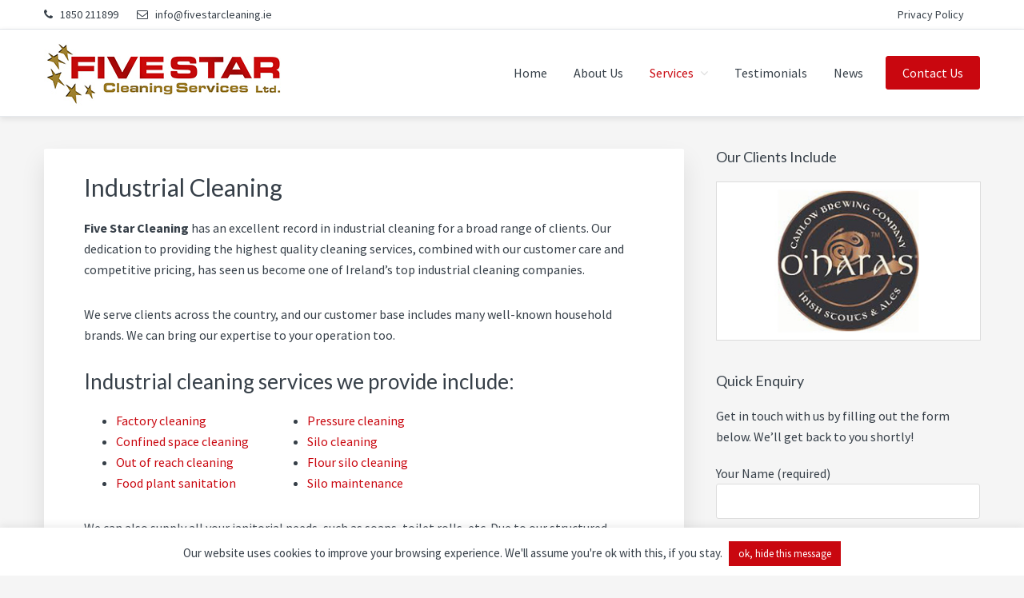

--- FILE ---
content_type: text/html; charset=UTF-8
request_url: https://www.fivestarcleaning.ie/industrial-cleaning/
body_size: 16166
content:
<!DOCTYPE html>
<html lang="en-US">
<head >
<meta charset="UTF-8" />
<meta name="viewport" content="width=device-width, initial-scale=1" />
<meta name='robots' content='index, follow, max-image-preview:large, max-snippet:-1, max-video-preview:-1' />
<!-- This site is optimized with the Yoast SEO plugin v26.7 - https://yoast.com/wordpress/plugins/seo/ -->
<title>Industrial Cleaning | Industrial Cleaning Ireland | Five Star Cleaning</title>
<meta name="description" content="Industrial cleaning services including factory cleaning, food plant sanitation, confined space cleaning, out of reach cleaning, pressure cleaning, silo cleaning, and more. By Five Star Cleaning - experts in the field since 1999. Contact us for a no obligation consultation and quotation." />
<link rel="canonical" href="https://www.fivestarcleaning.ie/industrial-cleaning/" />
<meta property="og:locale" content="en_US" />
<meta property="og:type" content="article" />
<meta property="og:title" content="Industrial Cleaning | Industrial Cleaning Ireland | Five Star Cleaning" />
<meta property="og:description" content="Industrial cleaning services including factory cleaning, food plant sanitation, confined space cleaning, out of reach cleaning, pressure cleaning, silo cleaning, and more. By Five Star Cleaning - experts in the field since 1999. Contact us for a no obligation consultation and quotation." />
<meta property="og:url" content="https://www.fivestarcleaning.ie/industrial-cleaning/" />
<meta property="og:site_name" content="Five Star Cleaning" />
<meta property="article:modified_time" content="2018-04-23T09:46:47+00:00" />
<meta property="og:image" content="https://www.fivestarcleaning.ie/wp-content/uploads/2018/04/Industrial-Cleaning-Services-Img01.jpg" />
<meta name="twitter:card" content="summary_large_image" />
<script type="application/ld+json" class="yoast-schema-graph">{"@context":"https://schema.org","@graph":[{"@type":"WebPage","@id":"https://www.fivestarcleaning.ie/industrial-cleaning/","url":"https://www.fivestarcleaning.ie/industrial-cleaning/","name":"Industrial Cleaning | Industrial Cleaning Ireland | Five Star Cleaning","isPartOf":{"@id":"https://www.fivestarcleaning.ie/#website"},"primaryImageOfPage":{"@id":"https://www.fivestarcleaning.ie/industrial-cleaning/#primaryimage"},"image":{"@id":"https://www.fivestarcleaning.ie/industrial-cleaning/#primaryimage"},"thumbnailUrl":"https://www.fivestarcleaning.ie/wp-content/uploads/2018/04/Industrial-Cleaning-Services-Img01.jpg","datePublished":"2018-04-05T09:08:26+00:00","dateModified":"2018-04-23T09:46:47+00:00","description":"Industrial cleaning services including factory cleaning, food plant sanitation, confined space cleaning, out of reach cleaning, pressure cleaning, silo cleaning, and more. By Five Star Cleaning - experts in the field since 1999. Contact us for a no obligation consultation and quotation.","breadcrumb":{"@id":"https://www.fivestarcleaning.ie/industrial-cleaning/#breadcrumb"},"inLanguage":"en-US","potentialAction":[{"@type":"ReadAction","target":["https://www.fivestarcleaning.ie/industrial-cleaning/"]}]},{"@type":"ImageObject","inLanguage":"en-US","@id":"https://www.fivestarcleaning.ie/industrial-cleaning/#primaryimage","url":"https://www.fivestarcleaning.ie/wp-content/uploads/2018/04/Industrial-Cleaning-Services-Img01.jpg","contentUrl":"https://www.fivestarcleaning.ie/wp-content/uploads/2018/04/Industrial-Cleaning-Services-Img01.jpg","width":800,"height":475,"caption":"Industrial Cleaning Services Img01"},{"@type":"BreadcrumbList","@id":"https://www.fivestarcleaning.ie/industrial-cleaning/#breadcrumb","itemListElement":[{"@type":"ListItem","position":1,"name":"Home","item":"https://www.fivestarcleaning.ie/"},{"@type":"ListItem","position":2,"name":"Industrial Cleaning"}]},{"@type":"WebSite","@id":"https://www.fivestarcleaning.ie/#website","url":"https://www.fivestarcleaning.ie/","name":"Five Star Cleaning","description":"Commercial &amp; Industrial Cleaning Services","publisher":{"@id":"https://www.fivestarcleaning.ie/#organization"},"potentialAction":[{"@type":"SearchAction","target":{"@type":"EntryPoint","urlTemplate":"https://www.fivestarcleaning.ie/?s={search_term_string}"},"query-input":{"@type":"PropertyValueSpecification","valueRequired":true,"valueName":"search_term_string"}}],"inLanguage":"en-US"},{"@type":"Organization","@id":"https://www.fivestarcleaning.ie/#organization","name":"Five Star Cleaning Services Ltd.","url":"https://www.fivestarcleaning.ie/","logo":{"@type":"ImageObject","inLanguage":"en-US","@id":"https://www.fivestarcleaning.ie/#/schema/logo/image/","url":"https://www.fivestarcleaning.ie/wp-content/uploads/2018/04/Five-Star-Cleaning-Logo-Social.jpg","contentUrl":"https://www.fivestarcleaning.ie/wp-content/uploads/2018/04/Five-Star-Cleaning-Logo-Social.jpg","width":1000,"height":300,"caption":"Five Star Cleaning Services Ltd."},"image":{"@id":"https://www.fivestarcleaning.ie/#/schema/logo/image/"}}]}</script>
<!-- / Yoast SEO plugin. -->
<link rel='dns-prefetch' href='//fonts.googleapis.com' />
<link rel='dns-prefetch' href='//netdna.bootstrapcdn.com' />
<link rel='dns-prefetch' href='//maxcdn.icons8.com' />
<link rel="alternate" title="oEmbed (JSON)" type="application/json+oembed" href="https://www.fivestarcleaning.ie/wp-json/oembed/1.0/embed?url=https%3A%2F%2Fwww.fivestarcleaning.ie%2Findustrial-cleaning%2F" />
<link rel="alternate" title="oEmbed (XML)" type="text/xml+oembed" href="https://www.fivestarcleaning.ie/wp-json/oembed/1.0/embed?url=https%3A%2F%2Fwww.fivestarcleaning.ie%2Findustrial-cleaning%2F&#038;format=xml" />
<style>
.lazyload,
.lazyloading {
max-width: 100%;
}
</style>
<style id='wp-img-auto-sizes-contain-inline-css' type='text/css'>
img:is([sizes=auto i],[sizes^="auto," i]){contain-intrinsic-size:3000px 1500px}
/*# sourceURL=wp-img-auto-sizes-contain-inline-css */
</style>
<!-- <link rel='stylesheet' id='kreativ-pro-css' href='https://www.fivestarcleaning.ie/wp-content/themes/kreativ-pro/style.css?ver=1.2.2' type='text/css' media='all' /> -->
<link rel="stylesheet" type="text/css" href="//www.fivestarcleaning.ie/wp-content/cache/wpfc-minified/dsvwt908/fdijq.css" media="all"/>
<style id='kreativ-pro-inline-css' type='text/css'>
a,
.entry-title a:hover,
.entry-title a:focus,
.genesis-nav-menu a:hover,
.entry-meta a:hover,
.comment-list .comment-time a:hover,
.sidebar li:before,
.sidebar li a:hover,
.site-footer a:hover,
.site-topbar a:hover,
.nav-footer .genesis-nav-menu a:hover,
.featured-portfolio .entry .entry-title a:hover {
color: #c9070f;
}
button,
input[type="button"],
input[type="reset"],
input[type="submit"],
.button,
.more-link,
.archive-pagination li a:hover,
.archive-pagination li a:focus,
.archive-pagination .active a,
.content .entry .entry-header > a:after,
.footer-widgets .enews-widget input[type="submit"],
.gallery-item .gallery-icon > a:after,
.portfolio-content .entry-thumbnail:after,
.portfolio-filter a.active,
.portfolio-filter a:hover,
.featured-portfolio .entry .entry-thumbnail:after,
.genesis-pro-portfolio .entry .portfolio-featured-image:after {
background-color: #c9070f;
}
/*# sourceURL=kreativ-pro-inline-css */
</style>
<style id='wp-block-library-inline-css' type='text/css'>
:root{--wp-block-synced-color:#7a00df;--wp-block-synced-color--rgb:122,0,223;--wp-bound-block-color:var(--wp-block-synced-color);--wp-editor-canvas-background:#ddd;--wp-admin-theme-color:#007cba;--wp-admin-theme-color--rgb:0,124,186;--wp-admin-theme-color-darker-10:#006ba1;--wp-admin-theme-color-darker-10--rgb:0,107,160.5;--wp-admin-theme-color-darker-20:#005a87;--wp-admin-theme-color-darker-20--rgb:0,90,135;--wp-admin-border-width-focus:2px}@media (min-resolution:192dpi){:root{--wp-admin-border-width-focus:1.5px}}.wp-element-button{cursor:pointer}:root .has-very-light-gray-background-color{background-color:#eee}:root .has-very-dark-gray-background-color{background-color:#313131}:root .has-very-light-gray-color{color:#eee}:root .has-very-dark-gray-color{color:#313131}:root .has-vivid-green-cyan-to-vivid-cyan-blue-gradient-background{background:linear-gradient(135deg,#00d084,#0693e3)}:root .has-purple-crush-gradient-background{background:linear-gradient(135deg,#34e2e4,#4721fb 50%,#ab1dfe)}:root .has-hazy-dawn-gradient-background{background:linear-gradient(135deg,#faaca8,#dad0ec)}:root .has-subdued-olive-gradient-background{background:linear-gradient(135deg,#fafae1,#67a671)}:root .has-atomic-cream-gradient-background{background:linear-gradient(135deg,#fdd79a,#004a59)}:root .has-nightshade-gradient-background{background:linear-gradient(135deg,#330968,#31cdcf)}:root .has-midnight-gradient-background{background:linear-gradient(135deg,#020381,#2874fc)}:root{--wp--preset--font-size--normal:16px;--wp--preset--font-size--huge:42px}.has-regular-font-size{font-size:1em}.has-larger-font-size{font-size:2.625em}.has-normal-font-size{font-size:var(--wp--preset--font-size--normal)}.has-huge-font-size{font-size:var(--wp--preset--font-size--huge)}.has-text-align-center{text-align:center}.has-text-align-left{text-align:left}.has-text-align-right{text-align:right}.has-fit-text{white-space:nowrap!important}#end-resizable-editor-section{display:none}.aligncenter{clear:both}.items-justified-left{justify-content:flex-start}.items-justified-center{justify-content:center}.items-justified-right{justify-content:flex-end}.items-justified-space-between{justify-content:space-between}.screen-reader-text{border:0;clip-path:inset(50%);height:1px;margin:-1px;overflow:hidden;padding:0;position:absolute;width:1px;word-wrap:normal!important}.screen-reader-text:focus{background-color:#ddd;clip-path:none;color:#444;display:block;font-size:1em;height:auto;left:5px;line-height:normal;padding:15px 23px 14px;text-decoration:none;top:5px;width:auto;z-index:100000}html :where(.has-border-color){border-style:solid}html :where([style*=border-top-color]){border-top-style:solid}html :where([style*=border-right-color]){border-right-style:solid}html :where([style*=border-bottom-color]){border-bottom-style:solid}html :where([style*=border-left-color]){border-left-style:solid}html :where([style*=border-width]){border-style:solid}html :where([style*=border-top-width]){border-top-style:solid}html :where([style*=border-right-width]){border-right-style:solid}html :where([style*=border-bottom-width]){border-bottom-style:solid}html :where([style*=border-left-width]){border-left-style:solid}html :where(img[class*=wp-image-]){height:auto;max-width:100%}:where(figure){margin:0 0 1em}html :where(.is-position-sticky){--wp-admin--admin-bar--position-offset:var(--wp-admin--admin-bar--height,0px)}@media screen and (max-width:600px){html :where(.is-position-sticky){--wp-admin--admin-bar--position-offset:0px}}
/*# sourceURL=wp-block-library-inline-css */
</style><style id='global-styles-inline-css' type='text/css'>
:root{--wp--preset--aspect-ratio--square: 1;--wp--preset--aspect-ratio--4-3: 4/3;--wp--preset--aspect-ratio--3-4: 3/4;--wp--preset--aspect-ratio--3-2: 3/2;--wp--preset--aspect-ratio--2-3: 2/3;--wp--preset--aspect-ratio--16-9: 16/9;--wp--preset--aspect-ratio--9-16: 9/16;--wp--preset--color--black: #000000;--wp--preset--color--cyan-bluish-gray: #abb8c3;--wp--preset--color--white: #ffffff;--wp--preset--color--pale-pink: #f78da7;--wp--preset--color--vivid-red: #cf2e2e;--wp--preset--color--luminous-vivid-orange: #ff6900;--wp--preset--color--luminous-vivid-amber: #fcb900;--wp--preset--color--light-green-cyan: #7bdcb5;--wp--preset--color--vivid-green-cyan: #00d084;--wp--preset--color--pale-cyan-blue: #8ed1fc;--wp--preset--color--vivid-cyan-blue: #0693e3;--wp--preset--color--vivid-purple: #9b51e0;--wp--preset--gradient--vivid-cyan-blue-to-vivid-purple: linear-gradient(135deg,rgb(6,147,227) 0%,rgb(155,81,224) 100%);--wp--preset--gradient--light-green-cyan-to-vivid-green-cyan: linear-gradient(135deg,rgb(122,220,180) 0%,rgb(0,208,130) 100%);--wp--preset--gradient--luminous-vivid-amber-to-luminous-vivid-orange: linear-gradient(135deg,rgb(252,185,0) 0%,rgb(255,105,0) 100%);--wp--preset--gradient--luminous-vivid-orange-to-vivid-red: linear-gradient(135deg,rgb(255,105,0) 0%,rgb(207,46,46) 100%);--wp--preset--gradient--very-light-gray-to-cyan-bluish-gray: linear-gradient(135deg,rgb(238,238,238) 0%,rgb(169,184,195) 100%);--wp--preset--gradient--cool-to-warm-spectrum: linear-gradient(135deg,rgb(74,234,220) 0%,rgb(151,120,209) 20%,rgb(207,42,186) 40%,rgb(238,44,130) 60%,rgb(251,105,98) 80%,rgb(254,248,76) 100%);--wp--preset--gradient--blush-light-purple: linear-gradient(135deg,rgb(255,206,236) 0%,rgb(152,150,240) 100%);--wp--preset--gradient--blush-bordeaux: linear-gradient(135deg,rgb(254,205,165) 0%,rgb(254,45,45) 50%,rgb(107,0,62) 100%);--wp--preset--gradient--luminous-dusk: linear-gradient(135deg,rgb(255,203,112) 0%,rgb(199,81,192) 50%,rgb(65,88,208) 100%);--wp--preset--gradient--pale-ocean: linear-gradient(135deg,rgb(255,245,203) 0%,rgb(182,227,212) 50%,rgb(51,167,181) 100%);--wp--preset--gradient--electric-grass: linear-gradient(135deg,rgb(202,248,128) 0%,rgb(113,206,126) 100%);--wp--preset--gradient--midnight: linear-gradient(135deg,rgb(2,3,129) 0%,rgb(40,116,252) 100%);--wp--preset--font-size--small: 13px;--wp--preset--font-size--medium: 20px;--wp--preset--font-size--large: 36px;--wp--preset--font-size--x-large: 42px;--wp--preset--spacing--20: 0.44rem;--wp--preset--spacing--30: 0.67rem;--wp--preset--spacing--40: 1rem;--wp--preset--spacing--50: 1.5rem;--wp--preset--spacing--60: 2.25rem;--wp--preset--spacing--70: 3.38rem;--wp--preset--spacing--80: 5.06rem;--wp--preset--shadow--natural: 6px 6px 9px rgba(0, 0, 0, 0.2);--wp--preset--shadow--deep: 12px 12px 50px rgba(0, 0, 0, 0.4);--wp--preset--shadow--sharp: 6px 6px 0px rgba(0, 0, 0, 0.2);--wp--preset--shadow--outlined: 6px 6px 0px -3px rgb(255, 255, 255), 6px 6px rgb(0, 0, 0);--wp--preset--shadow--crisp: 6px 6px 0px rgb(0, 0, 0);}:where(.is-layout-flex){gap: 0.5em;}:where(.is-layout-grid){gap: 0.5em;}body .is-layout-flex{display: flex;}.is-layout-flex{flex-wrap: wrap;align-items: center;}.is-layout-flex > :is(*, div){margin: 0;}body .is-layout-grid{display: grid;}.is-layout-grid > :is(*, div){margin: 0;}:where(.wp-block-columns.is-layout-flex){gap: 2em;}:where(.wp-block-columns.is-layout-grid){gap: 2em;}:where(.wp-block-post-template.is-layout-flex){gap: 1.25em;}:where(.wp-block-post-template.is-layout-grid){gap: 1.25em;}.has-black-color{color: var(--wp--preset--color--black) !important;}.has-cyan-bluish-gray-color{color: var(--wp--preset--color--cyan-bluish-gray) !important;}.has-white-color{color: var(--wp--preset--color--white) !important;}.has-pale-pink-color{color: var(--wp--preset--color--pale-pink) !important;}.has-vivid-red-color{color: var(--wp--preset--color--vivid-red) !important;}.has-luminous-vivid-orange-color{color: var(--wp--preset--color--luminous-vivid-orange) !important;}.has-luminous-vivid-amber-color{color: var(--wp--preset--color--luminous-vivid-amber) !important;}.has-light-green-cyan-color{color: var(--wp--preset--color--light-green-cyan) !important;}.has-vivid-green-cyan-color{color: var(--wp--preset--color--vivid-green-cyan) !important;}.has-pale-cyan-blue-color{color: var(--wp--preset--color--pale-cyan-blue) !important;}.has-vivid-cyan-blue-color{color: var(--wp--preset--color--vivid-cyan-blue) !important;}.has-vivid-purple-color{color: var(--wp--preset--color--vivid-purple) !important;}.has-black-background-color{background-color: var(--wp--preset--color--black) !important;}.has-cyan-bluish-gray-background-color{background-color: var(--wp--preset--color--cyan-bluish-gray) !important;}.has-white-background-color{background-color: var(--wp--preset--color--white) !important;}.has-pale-pink-background-color{background-color: var(--wp--preset--color--pale-pink) !important;}.has-vivid-red-background-color{background-color: var(--wp--preset--color--vivid-red) !important;}.has-luminous-vivid-orange-background-color{background-color: var(--wp--preset--color--luminous-vivid-orange) !important;}.has-luminous-vivid-amber-background-color{background-color: var(--wp--preset--color--luminous-vivid-amber) !important;}.has-light-green-cyan-background-color{background-color: var(--wp--preset--color--light-green-cyan) !important;}.has-vivid-green-cyan-background-color{background-color: var(--wp--preset--color--vivid-green-cyan) !important;}.has-pale-cyan-blue-background-color{background-color: var(--wp--preset--color--pale-cyan-blue) !important;}.has-vivid-cyan-blue-background-color{background-color: var(--wp--preset--color--vivid-cyan-blue) !important;}.has-vivid-purple-background-color{background-color: var(--wp--preset--color--vivid-purple) !important;}.has-black-border-color{border-color: var(--wp--preset--color--black) !important;}.has-cyan-bluish-gray-border-color{border-color: var(--wp--preset--color--cyan-bluish-gray) !important;}.has-white-border-color{border-color: var(--wp--preset--color--white) !important;}.has-pale-pink-border-color{border-color: var(--wp--preset--color--pale-pink) !important;}.has-vivid-red-border-color{border-color: var(--wp--preset--color--vivid-red) !important;}.has-luminous-vivid-orange-border-color{border-color: var(--wp--preset--color--luminous-vivid-orange) !important;}.has-luminous-vivid-amber-border-color{border-color: var(--wp--preset--color--luminous-vivid-amber) !important;}.has-light-green-cyan-border-color{border-color: var(--wp--preset--color--light-green-cyan) !important;}.has-vivid-green-cyan-border-color{border-color: var(--wp--preset--color--vivid-green-cyan) !important;}.has-pale-cyan-blue-border-color{border-color: var(--wp--preset--color--pale-cyan-blue) !important;}.has-vivid-cyan-blue-border-color{border-color: var(--wp--preset--color--vivid-cyan-blue) !important;}.has-vivid-purple-border-color{border-color: var(--wp--preset--color--vivid-purple) !important;}.has-vivid-cyan-blue-to-vivid-purple-gradient-background{background: var(--wp--preset--gradient--vivid-cyan-blue-to-vivid-purple) !important;}.has-light-green-cyan-to-vivid-green-cyan-gradient-background{background: var(--wp--preset--gradient--light-green-cyan-to-vivid-green-cyan) !important;}.has-luminous-vivid-amber-to-luminous-vivid-orange-gradient-background{background: var(--wp--preset--gradient--luminous-vivid-amber-to-luminous-vivid-orange) !important;}.has-luminous-vivid-orange-to-vivid-red-gradient-background{background: var(--wp--preset--gradient--luminous-vivid-orange-to-vivid-red) !important;}.has-very-light-gray-to-cyan-bluish-gray-gradient-background{background: var(--wp--preset--gradient--very-light-gray-to-cyan-bluish-gray) !important;}.has-cool-to-warm-spectrum-gradient-background{background: var(--wp--preset--gradient--cool-to-warm-spectrum) !important;}.has-blush-light-purple-gradient-background{background: var(--wp--preset--gradient--blush-light-purple) !important;}.has-blush-bordeaux-gradient-background{background: var(--wp--preset--gradient--blush-bordeaux) !important;}.has-luminous-dusk-gradient-background{background: var(--wp--preset--gradient--luminous-dusk) !important;}.has-pale-ocean-gradient-background{background: var(--wp--preset--gradient--pale-ocean) !important;}.has-electric-grass-gradient-background{background: var(--wp--preset--gradient--electric-grass) !important;}.has-midnight-gradient-background{background: var(--wp--preset--gradient--midnight) !important;}.has-small-font-size{font-size: var(--wp--preset--font-size--small) !important;}.has-medium-font-size{font-size: var(--wp--preset--font-size--medium) !important;}.has-large-font-size{font-size: var(--wp--preset--font-size--large) !important;}.has-x-large-font-size{font-size: var(--wp--preset--font-size--x-large) !important;}
/*# sourceURL=global-styles-inline-css */
</style>
<style id='classic-theme-styles-inline-css' type='text/css'>
/*! This file is auto-generated */
.wp-block-button__link{color:#fff;background-color:#32373c;border-radius:9999px;box-shadow:none;text-decoration:none;padding:calc(.667em + 2px) calc(1.333em + 2px);font-size:1.125em}.wp-block-file__button{background:#32373c;color:#fff;text-decoration:none}
/*# sourceURL=/wp-includes/css/classic-themes.min.css */
</style>
<!-- <link rel='stylesheet' id='contact-form-7-css' href='https://www.fivestarcleaning.ie/wp-content/plugins/contact-form-7/includes/css/styles.css?ver=6.1.4' type='text/css' media='all' /> -->
<!-- <link rel='stylesheet' id='cookie-law-info-css' href='https://www.fivestarcleaning.ie/wp-content/plugins/cookie-law-info/legacy/public/css/cookie-law-info-public.css?ver=3.3.9.1' type='text/css' media='all' /> -->
<!-- <link rel='stylesheet' id='cookie-law-info-gdpr-css' href='https://www.fivestarcleaning.ie/wp-content/plugins/cookie-law-info/legacy/public/css/cookie-law-info-gdpr.css?ver=3.3.9.1' type='text/css' media='all' /> -->
<!-- <link rel='stylesheet' id='iwmp-styles-css' href='https://www.fivestarcleaning.ie/wp-content/plugins/iw-magnific-popup/includes/assets/magnific-popup.css?ver=8842304e42efb16acb40bfa9a7421b2c' type='text/css' media='all' /> -->
<!-- <link rel='stylesheet' id='logooos-style-css' href='https://www.fivestarcleaning.ie/wp-content/plugins/wp_logooos_plugin/css/logos.css?ver=8842304e42efb16acb40bfa9a7421b2c' type='text/css' media='all' /> -->
<link rel="stylesheet" type="text/css" href="//www.fivestarcleaning.ie/wp-content/cache/wpfc-minified/qiy5w2v/fdijq.css" media="all"/>
<link rel='stylesheet' id='kreativ-font-lato-css' href='//fonts.googleapis.com/css?family=Lato%3A300%2C400%2C700&#038;ver=1.2.2' type='text/css' media='all' />
<link rel='stylesheet' id='kreativ-font-ss-css' href='//fonts.googleapis.com/css?family=Source+Sans+Pro%3A400%2C700&#038;ver=1.2.2' type='text/css' media='all' />
<link rel='stylesheet' id='kreativ-font-awesome-css' href='//netdna.bootstrapcdn.com/font-awesome/4.7.0/css/font-awesome.min.css?ver=4.7.0' type='text/css' media='all' />
<link rel='stylesheet' id='kreativ-line-awesome-css' href='//maxcdn.icons8.com/fonts/line-awesome/1.1/css/line-awesome.min.css?ver=1.1' type='text/css' media='all' />
<!-- <link rel='stylesheet' id='wpgdprc-front-css-css' href='https://www.fivestarcleaning.ie/wp-content/plugins/wp-gdpr-compliance/Assets/css/front.css?ver=1706593735' type='text/css' media='all' /> -->
<link rel="stylesheet" type="text/css" href="//www.fivestarcleaning.ie/wp-content/cache/wpfc-minified/fok8akzw/fdijq.css" media="all"/>
<style id='wpgdprc-front-css-inline-css' type='text/css'>
:root{--wp-gdpr--bar--background-color: #000000;--wp-gdpr--bar--color: #ffffff;--wp-gdpr--button--background-color: #000000;--wp-gdpr--button--background-color--darken: #000000;--wp-gdpr--button--color: #ffffff;}
/*# sourceURL=wpgdprc-front-css-inline-css */
</style>
<script src='//www.fivestarcleaning.ie/wp-content/cache/wpfc-minified/dj4s92p5/fdijq.js' type="text/javascript"></script>
<!-- <script type="text/javascript" src="https://www.fivestarcleaning.ie/wp-includes/js/jquery/jquery.min.js?ver=3.7.1" id="jquery-core-js"></script> -->
<!-- <script type="text/javascript" src="https://www.fivestarcleaning.ie/wp-includes/js/jquery/jquery-migrate.min.js?ver=3.4.1" id="jquery-migrate-js"></script> -->
<script type="text/javascript" id="cookie-law-info-js-extra">
/* <![CDATA[ */
var Cli_Data = {"nn_cookie_ids":[],"cookielist":[],"non_necessary_cookies":[],"ccpaEnabled":"","ccpaRegionBased":"","ccpaBarEnabled":"","strictlyEnabled":["necessary","obligatoire"],"ccpaType":"gdpr","js_blocking":"","custom_integration":"","triggerDomRefresh":"","secure_cookies":""};
var cli_cookiebar_settings = {"animate_speed_hide":"500","animate_speed_show":"500","background":"#fff","border":"#c9070f","border_on":"","button_1_button_colour":"#c9070f","button_1_button_hover":"#a1060c","button_1_link_colour":"#fff","button_1_as_button":"1","button_1_new_win":"","button_2_button_colour":"#333","button_2_button_hover":"#292929","button_2_link_colour":"#444","button_2_as_button":"","button_2_hidebar":"1","button_3_button_colour":"#000","button_3_button_hover":"#000000","button_3_link_colour":"#fff","button_3_as_button":"1","button_3_new_win":"","button_4_button_colour":"#000","button_4_button_hover":"#000000","button_4_link_colour":"#fff","button_4_as_button":"1","button_7_button_colour":"#61a229","button_7_button_hover":"#4e8221","button_7_link_colour":"#fff","button_7_as_button":"1","button_7_new_win":"","font_family":"inherit","header_fix":"","notify_animate_hide":"1","notify_animate_show":"","notify_div_id":"#cookie-law-info-bar","notify_position_horizontal":"right","notify_position_vertical":"bottom","scroll_close":"","scroll_close_reload":"","accept_close_reload":"","reject_close_reload":"","showagain_tab":"","showagain_background":"#fff","showagain_border":"#000","showagain_div_id":"#cookie-law-info-again","showagain_x_position":"100px","text":"#363f48","show_once_yn":"1","show_once":"20000","logging_on":"","as_popup":"","popup_overlay":"1","bar_heading_text":"","cookie_bar_as":"banner","popup_showagain_position":"bottom-right","widget_position":"left"};
var log_object = {"ajax_url":"https://www.fivestarcleaning.ie/wp-admin/admin-ajax.php"};
//# sourceURL=cookie-law-info-js-extra
/* ]]> */
</script>
<script src='//www.fivestarcleaning.ie/wp-content/cache/wpfc-minified/jnjr9670/fdijq.js' type="text/javascript"></script>
<!-- <script type="text/javascript" src="https://www.fivestarcleaning.ie/wp-content/plugins/cookie-law-info/legacy/public/js/cookie-law-info-public.js?ver=3.3.9.1" id="cookie-law-info-js"></script> -->
<!-- <script type="text/javascript" src="//www.fivestarcleaning.ie/wp-content/plugins/revslider/sr6/assets/js/rbtools.min.js?ver=6.7.29" async id="tp-tools-js"></script> -->
<!-- <script type="text/javascript" src="//www.fivestarcleaning.ie/wp-content/plugins/revslider/sr6/assets/js/rs6.min.js?ver=6.7.32" async id="revmin-js"></script> -->
<!-- <script type="text/javascript" src="https://www.fivestarcleaning.ie/wp-content/themes/kreativ-pro/js/match-height.js?ver=0.5.2" id="kreativ-match-height-js"></script> -->
<!-- <script type="text/javascript" src="https://www.fivestarcleaning.ie/wp-content/themes/kreativ-pro/js/kreativ.js?ver=1.2.2" id="kreativ-js-js"></script> -->
<script type="text/javascript" id="wpgdprc-front-js-js-extra">
/* <![CDATA[ */
var wpgdprcFront = {"ajaxUrl":"https://www.fivestarcleaning.ie/wp-admin/admin-ajax.php","ajaxNonce":"966686bee7","ajaxArg":"security","pluginPrefix":"wpgdprc","blogId":"1","isMultiSite":"","locale":"en_US","showSignUpModal":"1","showFormModal":"","cookieName":"wpgdprc-consent","consentVersion":"","path":"/","prefix":"wpgdprc"};
//# sourceURL=wpgdprc-front-js-js-extra
/* ]]> */
</script>
<script src='//www.fivestarcleaning.ie/wp-content/cache/wpfc-minified/6xlajjjh/fdijq.js' type="text/javascript"></script>
<!-- <script type="text/javascript" src="https://www.fivestarcleaning.ie/wp-content/plugins/wp-gdpr-compliance/Assets/js/front.min.js?ver=1706593735" id="wpgdprc-front-js-js"></script> -->
<link rel="https://api.w.org/" href="https://www.fivestarcleaning.ie/wp-json/" /><link rel="alternate" title="JSON" type="application/json" href="https://www.fivestarcleaning.ie/wp-json/wp/v2/pages/19" />		<!-- Custom Logo: hide header text -->
<style id="custom-logo-css" type="text/css">
.site-title, .site-description {
position: absolute;
clip-path: inset(50%);
}
</style>
<script>
document.documentElement.className = document.documentElement.className.replace('no-js', 'js');
</script>
<style>
.no-js img.lazyload {
display: none;
}
figure.wp-block-image img.lazyloading {
min-width: 150px;
}
.lazyload,
.lazyloading {
--smush-placeholder-width: 100px;
--smush-placeholder-aspect-ratio: 1/1;
width: var(--smush-image-width, var(--smush-placeholder-width)) !important;
aspect-ratio: var(--smush-image-aspect-ratio, var(--smush-placeholder-aspect-ratio)) !important;
}
.lazyload, .lazyloading {
opacity: 0;
}
.lazyloaded {
opacity: 1;
transition: opacity 400ms;
transition-delay: 200ms;
}
</style>
<script type="text/javascript">
var _gaq = _gaq || [];
_gaq.push(['_setAccount', 'UA-39053479-1']);
_gaq.push(['_trackPageview']);
(function() {
var ga = document.createElement('script'); ga.type = 'text/javascript'; ga.async = true;
ga.src = ('https:' == document.location.protocol ? 'https://ssl' : 'http://www') + '.google-analytics.com/ga.js';
var s = document.getElementsByTagName('script')[0]; s.parentNode.insertBefore(ga, s);
})();
</script><meta name="generator" content="Powered by Slider Revolution 6.7.32 - responsive, Mobile-Friendly Slider Plugin for WordPress with comfortable drag and drop interface." />
<link rel="icon" href="https://www.fivestarcleaning.ie/wp-content/uploads/2018/04/cropped-Five-Star-Cleaning-Site-Icon-32x32.jpg" sizes="32x32" />
<link rel="icon" href="https://www.fivestarcleaning.ie/wp-content/uploads/2018/04/cropped-Five-Star-Cleaning-Site-Icon-192x192.jpg" sizes="192x192" />
<link rel="apple-touch-icon" href="https://www.fivestarcleaning.ie/wp-content/uploads/2018/04/cropped-Five-Star-Cleaning-Site-Icon-180x180.jpg" />
<meta name="msapplication-TileImage" content="https://www.fivestarcleaning.ie/wp-content/uploads/2018/04/cropped-Five-Star-Cleaning-Site-Icon-270x270.jpg" />
<script>function setREVStartSize(e){
//window.requestAnimationFrame(function() {
window.RSIW = window.RSIW===undefined ? window.innerWidth : window.RSIW;
window.RSIH = window.RSIH===undefined ? window.innerHeight : window.RSIH;
try {
var pw = document.getElementById(e.c).parentNode.offsetWidth,
newh;
pw = pw===0 || isNaN(pw) || (e.l=="fullwidth" || e.layout=="fullwidth") ? window.RSIW : pw;
e.tabw = e.tabw===undefined ? 0 : parseInt(e.tabw);
e.thumbw = e.thumbw===undefined ? 0 : parseInt(e.thumbw);
e.tabh = e.tabh===undefined ? 0 : parseInt(e.tabh);
e.thumbh = e.thumbh===undefined ? 0 : parseInt(e.thumbh);
e.tabhide = e.tabhide===undefined ? 0 : parseInt(e.tabhide);
e.thumbhide = e.thumbhide===undefined ? 0 : parseInt(e.thumbhide);
e.mh = e.mh===undefined || e.mh=="" || e.mh==="auto" ? 0 : parseInt(e.mh,0);
if(e.layout==="fullscreen" || e.l==="fullscreen")
newh = Math.max(e.mh,window.RSIH);
else{
e.gw = Array.isArray(e.gw) ? e.gw : [e.gw];
for (var i in e.rl) if (e.gw[i]===undefined || e.gw[i]===0) e.gw[i] = e.gw[i-1];
e.gh = e.el===undefined || e.el==="" || (Array.isArray(e.el) && e.el.length==0)? e.gh : e.el;
e.gh = Array.isArray(e.gh) ? e.gh : [e.gh];
for (var i in e.rl) if (e.gh[i]===undefined || e.gh[i]===0) e.gh[i] = e.gh[i-1];
var nl = new Array(e.rl.length),
ix = 0,
sl;
e.tabw = e.tabhide>=pw ? 0 : e.tabw;
e.thumbw = e.thumbhide>=pw ? 0 : e.thumbw;
e.tabh = e.tabhide>=pw ? 0 : e.tabh;
e.thumbh = e.thumbhide>=pw ? 0 : e.thumbh;
for (var i in e.rl) nl[i] = e.rl[i]<window.RSIW ? 0 : e.rl[i];
sl = nl[0];
for (var i in nl) if (sl>nl[i] && nl[i]>0) { sl = nl[i]; ix=i;}
var m = pw>(e.gw[ix]+e.tabw+e.thumbw) ? 1 : (pw-(e.tabw+e.thumbw)) / (e.gw[ix]);
newh =  (e.gh[ix] * m) + (e.tabh + e.thumbh);
}
var el = document.getElementById(e.c);
if (el!==null && el) el.style.height = newh+"px";
el = document.getElementById(e.c+"_wrapper");
if (el!==null && el) {
el.style.height = newh+"px";
el.style.display = "block";
}
} catch(e){
console.log("Failure at Presize of Slider:" + e)
}
//});
};</script>
<!-- <link rel='stylesheet' id='rs-plugin-settings-css' href='//www.fivestarcleaning.ie/wp-content/plugins/revslider/sr6/assets/css/rs6.css?ver=6.7.32' type='text/css' media='all' /> -->
<link rel="stylesheet" type="text/css" href="//www.fivestarcleaning.ie/wp-content/cache/wpfc-minified/jmgpsnh6/fdijq.css" media="all"/>
<style id='rs-plugin-settings-inline-css' type='text/css'>
#rs-demo-id {}
/*# sourceURL=rs-plugin-settings-inline-css */
</style>
</head>
<body data-rsssl=1 class="wp-singular page-template-default page page-id-19 wp-custom-logo wp-theme-genesis wp-child-theme-kreativ-pro header-full-width content-sidebar genesis-breadcrumbs-hidden genesis-footer-widgets-visible sticky-header-active"><div class="site-container"><ul class="genesis-skip-link"><li><a href="#genesis-nav-primary" class="screen-reader-shortcut"> Skip to primary navigation</a></li><li><a href="#genesis-content" class="screen-reader-shortcut"> Skip to main content</a></li><li><a href="#genesis-sidebar-primary" class="screen-reader-shortcut"> Skip to primary sidebar</a></li><li><a href="#genesis-footer-widgets" class="screen-reader-shortcut"> Skip to footer</a></li></ul><div class="site-topbar"><div class="wrap"><section id="text-2" class="widget widget_text"><div class="widget-wrap">			<div class="textwidget"><ul>
<li><a title="Click to call us" href="tel:1850211899"><i class="fa fa-phone"></i> 1850 211­899</a></li>
<li><a title="Click to email us" href="mailto:info@fivestarcleaning.ie"><i class="fa fa-envelope-o"></i> info@fivestarcleaning.ie</a></li>
</ul>
</div>
</div></section>
<section id="nav_menu-2" class="widget widget_nav_menu"><div class="widget-wrap"><div class="menu-top-bar-right-menu-container"><ul id="menu-top-bar-right-menu" class="menu"><li id="menu-item-327" class="menu-item menu-item-type-post_type menu-item-object-page menu-item-privacy-policy menu-item-327"><a rel="privacy-policy" href="https://www.fivestarcleaning.ie/privacy-policy/">Privacy Policy</a></li>
</ul></div></div></section>
</div></div><header class="site-header"><div class="wrap"><div class="title-area"><a href="https://www.fivestarcleaning.ie/" class="custom-logo-link" rel="home"><img width="300" height="78" data-src="https://www.fivestarcleaning.ie/wp-content/uploads/2018/04/Five-Star-Cleaning-Logo-Header.jpg" class="custom-logo lazyload" alt="Five Star Cleaning Logo Header" decoding="async" src="[data-uri]" style="--smush-placeholder-width: 300px; --smush-placeholder-aspect-ratio: 300/78;" /></a><p class="site-title"><a href="https://www.fivestarcleaning.ie/">Five Star Cleaning</a></p><p class="site-description">Commercial &amp; Industrial Cleaning Services</p></div><nav class="nav-primary" aria-label="Main" id="genesis-nav-primary"><div class="wrap"><ul id="menu-main-menu" class="menu genesis-nav-menu menu-primary js-superfish"><li id="menu-item-339" class="menu-item menu-item-type-custom menu-item-object-custom menu-item-home menu-item-339"><a href="https://www.fivestarcleaning.ie/"><span >Home</span></a></li>
<li id="menu-item-340" class="menu-item menu-item-type-post_type menu-item-object-page menu-item-340"><a href="https://www.fivestarcleaning.ie/silo-cleaning-companies/" title="Silo Cleaning Companies"><span >About Us</span></a></li>
<li id="menu-item-341" class="menu-item menu-item-type-custom menu-item-object-custom current-menu-ancestor current-menu-parent menu-item-has-children menu-item-341"><a href="#"><span >Services</span></a>
<ul class="sub-menu">
<li id="menu-item-59" class="menu-item menu-item-type-post_type menu-item-object-page menu-item-has-children menu-item-59"><a href="https://www.fivestarcleaning.ie/silo-cleaning-services/"><span >Silo Cleaning Services</span></a>
<ul class="sub-menu">
<li id="menu-item-57" class="menu-item menu-item-type-post_type menu-item-object-page menu-item-57"><a href="https://www.fivestarcleaning.ie/silo-cleaning/"><span >Silo Cleaning</span></a></li>
<li id="menu-item-51" class="menu-item menu-item-type-post_type menu-item-object-page menu-item-51"><a href="https://www.fivestarcleaning.ie/flour-silo-cleaning/"><span >Flour Silo Cleaning</span></a></li>
<li id="menu-item-60" class="menu-item menu-item-type-post_type menu-item-object-page menu-item-60"><a href="https://www.fivestarcleaning.ie/silo-maintenance/"><span >Silo Maintenance</span></a></li>
</ul>
</li>
<li id="menu-item-54" class="menu-item menu-item-type-post_type menu-item-object-page current-menu-item page_item page-item-19 current_page_item menu-item-has-children menu-item-54"><a href="https://www.fivestarcleaning.ie/industrial-cleaning/" aria-current="page"><span >Industrial Cleaning</span></a>
<ul class="sub-menu">
<li id="menu-item-50" class="menu-item menu-item-type-post_type menu-item-object-page menu-item-50"><a href="https://www.fivestarcleaning.ie/factory-cleaning/"><span >Factory Cleaning</span></a></li>
<li id="menu-item-48" class="menu-item menu-item-type-post_type menu-item-object-page menu-item-48"><a href="https://www.fivestarcleaning.ie/confined-space-cleaning/"><span >Confined Space Cleaning</span></a></li>
<li id="menu-item-55" class="menu-item menu-item-type-post_type menu-item-object-page menu-item-55"><a href="https://www.fivestarcleaning.ie/out-of-reach-cleaning/"><span >Out of Reach Cleaning</span></a></li>
<li id="menu-item-52" class="menu-item menu-item-type-post_type menu-item-object-page menu-item-52"><a href="https://www.fivestarcleaning.ie/food-plant-sanitation/"><span >Food Plant Sanitation</span></a></li>
<li id="menu-item-56" class="menu-item menu-item-type-post_type menu-item-object-page menu-item-56"><a href="https://www.fivestarcleaning.ie/pressure-cleaning/"><span >Pressure Cleaning</span></a></li>
</ul>
</li>
<li id="menu-item-53" class="menu-item menu-item-type-post_type menu-item-object-page menu-item-53"><a href="https://www.fivestarcleaning.ie/grain-extraction/" title="Grain Extraction &#038; Sampling"><span >Grain Extraction</span></a></li>
<li id="menu-item-286" class="menu-item menu-item-type-post_type menu-item-object-page menu-item-286"><a href="https://www.fivestarcleaning.ie/grain-sampling/"><span >Grain Sampling</span></a></li>
</ul>
</li>
<li id="menu-item-342" class="menu-item menu-item-type-post_type menu-item-object-page menu-item-342"><a href="https://www.fivestarcleaning.ie/testimonials/"><span >Testimonials</span></a></li>
<li id="menu-item-343" class="menu-item menu-item-type-taxonomy menu-item-object-category menu-item-343"><a href="https://www.fivestarcleaning.ie/news/"><span >News</span></a></li>
<li id="menu-item-49" class="highlight menu-item menu-item-type-post_type menu-item-object-page menu-item-49"><a href="https://www.fivestarcleaning.ie/contact-us/"><span >Contact Us</span></a></li>
</ul></div></nav></div></header><div class="site-inner"><div class="content-sidebar-wrap"><main class="content" id="genesis-content"><article class="post-19 page type-page status-publish entry" aria-label="Industrial Cleaning"><header class="entry-header"><h1 class="entry-title">Industrial Cleaning</h1>
</header><div class="entry-content"><p><strong>Five Star Cleaning</strong> has an excellent record in industrial cleaning for a broad range of clients. Our dedication to providing the highest quality cleaning services, combined with our customer care and competitive pricing, has seen us become one of Ireland’s top industrial cleaning companies.</p>
<p>We serve clients across the country, and our customer base includes many well-known household brands. We can bring our expertise to your operation too.</p>
<h2>Industrial cleaning services we provide include:</h2>
<div class="one-third first">
<ul>
<li><a href="https://www.fivestarcleaning.ie/factory-cleaning/">Factory cleaning</a></li>
<li><a href="https://www.fivestarcleaning.ie/confined-space-cleaning/">Confined space cleaning</a></li>
<li><a href="https://www.fivestarcleaning.ie/out-of-reach-cleaning/">Out of reach cleaning</a></li>
<li><a href="https://www.fivestarcleaning.ie/food-plant-sanitation/">Food plant sanitation</a></li>
</ul>
</div>
<div class="two-thirds">
<ul>
<li><a href="https://www.fivestarcleaning.ie/pressure-cleaning/">Pressure cleaning</a></li>
<li><a href="https://www.fivestarcleaning.ie/silo-cleaning/">Silo cleaning</a></li>
<li><a href="https://www.fivestarcleaning.ie/flour-silo-cleaning/">Flour silo cleaning</a></li>
<li><a href="https://www.fivestarcleaning.ie/silo-maintenance/">Silo maintenance</a></li>
</ul>
</div>
<p>We can also supply all your janitorial needs, such as soaps, toilet rolls, etc. Due to our structured purchasing, we can often supply such items at lower costs than clients can source themselves.</p>
<p><img decoding="async" class="alignnone size-full wp-image-189 lazyload" data-src="https://www.fivestarcleaning.ie/wp-content/uploads/2018/04/Industrial-Cleaning-Services-Img01.jpg" alt="Industrial Cleaning Services Img01" width="800" height="475" data-srcset="https://www.fivestarcleaning.ie/wp-content/uploads/2018/04/Industrial-Cleaning-Services-Img01.jpg 800w, https://www.fivestarcleaning.ie/wp-content/uploads/2018/04/Industrial-Cleaning-Services-Img01-300x178.jpg 300w, https://www.fivestarcleaning.ie/wp-content/uploads/2018/04/Industrial-Cleaning-Services-Img01-768x456.jpg 768w" data-sizes="(max-width: 800px) 100vw, 800px" src="[data-uri]" style="--smush-placeholder-width: 800px; --smush-placeholder-aspect-ratio: 800/475;" /></p>
<hr />
<h2>Contact us for industrial cleaning</h2>
<p>For all your cleaning needs, simply <strong><a href="https://www.fivestarcleaning.ie/contact-us/">contact us</a></strong> to arrange a no-obligation consultation and quotation. We can provide a once-off clean, or arrange a contract for regular cleaning. We look forward to hearing from you!</p>
<p><a class="button" href="https://www.fivestarcleaning.ie/contact-us/">Contact Us</a></p>
</div></article></main><aside class="sidebar sidebar-primary widget-area" role="complementary" aria-label="Primary Sidebar" id="genesis-sidebar-primary"><h2 class="genesis-sidebar-title screen-reader-text">Primary Sidebar</h2><section id="logooos_widget-2" class="widget widget_logooos_widget"><div class="widget-wrap"><h3 class="widgettitle widget-title">Our Clients Include</h3>
<div id="logooos262" class="logooos_container logooos_notready"><div class="logooos logooos_slider logooos_responsive logooos_withtooltip logooos_border logooos_listborder logooos_no_radius  " data-columnsnum="1" data-marginbetweenitems="" data-itemsheightpercentage="0.60" data-hovereffect="" data-hovereffectcolor="#DCDCDC" data-bordercolor="#DCDCDC" data-autoplay="true" data-circular="true" data-transitioneffect="fade" data-easingfunction="linear" data-scrollduration="1000" data-pauseduration="5000" data-buttonsbordercolor="#DCDCDC" data-buttonsbgcolor="#FFFFFF" data-pagination="disabled" data-paginationcolor="#999999" data-buttonsarrowscolor="logooos_darkgrayarrows"  ><div class="logooos_item" data-id="95" data-title="O'Hara's Brewery" style="background-color:#ffffff; border-color:#DCDCDC">
<a rel="nofollow"  target="_blank"><img data-src="https://www.fivestarcleaning.ie/wp-content/uploads/2018/04/o-haras-brewery-logo.jpg" title="" style="--smush-placeholder-width: 300px; --smush-placeholder-aspect-ratio: 300/200;max-width:99% !important; max-height:99% !important;" alt="O'Hara's Brewery" src="[data-uri]" class="lazyload" /></a></div><div class="logooos_item" data-id="94" data-title="Heineken" style="background-color:#ffffff; border-color:#DCDCDC">
<a rel="nofollow"  target="_blank"><img data-src="https://www.fivestarcleaning.ie/wp-content/uploads/2018/04/heineken-logo.jpg" title="" style="--smush-placeholder-width: 300px; --smush-placeholder-aspect-ratio: 300/200;max-width:99% !important; max-height:99% !important;" alt="Heineken" src="[data-uri]" class="lazyload" /></a></div><div class="logooos_item" data-id="89" data-title="Boortmalt" style="background-color:#ffffff; border-color:#DCDCDC">
<a rel="nofollow"  target="_blank"><img data-src="https://www.fivestarcleaning.ie/wp-content/uploads/2018/04/boortmalt-logo.jpg" title="" style="--smush-placeholder-width: 300px; --smush-placeholder-aspect-ratio: 300/200;max-width:99% !important; max-height:99% !important;" alt="Boortmalt" src="[data-uri]" class="lazyload" /></a></div><div class="logooos_item" data-id="91" data-title="Diageo" style="background-color:#ffffff; border-color:#DCDCDC">
<a rel="nofollow"  target="_blank"><img data-src="https://www.fivestarcleaning.ie/wp-content/uploads/2018/04/diageo-logo.jpg" title="" style="--smush-placeholder-width: 300px; --smush-placeholder-aspect-ratio: 300/200;max-width:99% !important; max-height:99% !important;" alt="Diageo" src="[data-uri]" class="lazyload" /></a></div><div class="logooos_item" data-id="90" data-title="Connolly's Red Mills" style="background-color:#ffffff; border-color:#DCDCDC">
<a rel="nofollow"  target="_blank"><img data-src="https://www.fivestarcleaning.ie/wp-content/uploads/2018/04/connollys-red-mills-logo.jpg" title="" style="--smush-placeholder-width: 300px; --smush-placeholder-aspect-ratio: 300/200;max-width:99% !important; max-height:99% !important;" alt="Connolly's Red Mills" src="[data-uri]" class="lazyload" /></a></div><div class="logooos_item" data-id="92" data-title="Glanbia" style="background-color:#ffffff; border-color:#DCDCDC">
<a rel="nofollow"  target="_blank"><img data-src="https://www.fivestarcleaning.ie/wp-content/uploads/2018/04/glanbia-logo.jpg" title="" style="--smush-placeholder-width: 300px; --smush-placeholder-aspect-ratio: 300/200;max-width:99% !important; max-height:99% !important;" alt="Glanbia" src="[data-uri]" class="lazyload" /></a></div><div class="logooos_item" data-id="96" data-title="Odlums" style="background-color:#ffffff; border-color:#DCDCDC">
<a rel="nofollow"  target="_blank"><img data-src="https://www.fivestarcleaning.ie/wp-content/uploads/2018/04/odlums-logo.jpg" title="" style="--smush-placeholder-width: 300px; --smush-placeholder-aspect-ratio: 300/200;max-width:99% !important; max-height:99% !important;" alt="Odlums" src="[data-uri]" class="lazyload" /></a></div><div class="logooos_item" data-id="79" data-title="Baileys Irish Cream" style="background-color:#ffffff; border-color:#DCDCDC">
<a rel="nofollow"  target="_blank"><img data-src="https://www.fivestarcleaning.ie/wp-content/uploads/2018/04/baileys-irish-cream-logo.jpg" title="" style="--smush-placeholder-width: 300px; --smush-placeholder-aspect-ratio: 300/200;max-width:99% !important; max-height:99% !important;" alt="Baileys Irish Cream" src="[data-uri]" class="lazyload" /></a></div></div></div></div></section>
<section id="text-8" class="widget widget_text"><div class="widget-wrap"><h3 class="widgettitle widget-title">Quick Enquiry</h3>
<div class="textwidget"><p>Get in touch with us by filling out the form below. We&#8217;ll get back to you shortly!</p>
<div class="wpcf7 no-js" id="wpcf7-f261-o1" lang="en-US" dir="ltr" data-wpcf7-id="261">
<div class="screen-reader-response"><p role="status" aria-live="polite" aria-atomic="true"></p> <ul></ul></div>
<form action="/industrial-cleaning/#wpcf7-f261-o1" method="post" class="wpcf7-form init" aria-label="Contact form" novalidate="novalidate" data-status="init">
<fieldset class="hidden-fields-container"><input type="hidden" name="_wpcf7" value="261" /><input type="hidden" name="_wpcf7_version" value="6.1.4" /><input type="hidden" name="_wpcf7_locale" value="en_US" /><input type="hidden" name="_wpcf7_unit_tag" value="wpcf7-f261-o1" /><input type="hidden" name="_wpcf7_container_post" value="0" /><input type="hidden" name="_wpcf7_posted_data_hash" value="" />
</fieldset>
<p><label> Your Name (required)<br />
<span class="wpcf7-form-control-wrap" data-name="your-name"><input size="40" maxlength="400" class="wpcf7-form-control wpcf7-text wpcf7-validates-as-required" aria-required="true" aria-invalid="false" value="" type="text" name="your-name" /></span> </label>
</p>
<p><label> Your Email (required)<br />
<span class="wpcf7-form-control-wrap" data-name="your-email"><input size="40" maxlength="400" class="wpcf7-form-control wpcf7-email wpcf7-validates-as-required wpcf7-text wpcf7-validates-as-email" aria-required="true" aria-invalid="false" value="" type="email" name="your-email" /></span> </label>
</p>
<p><label> Your Phone (required)<br />
<span class="wpcf7-form-control-wrap" data-name="your-phone"><input size="40" maxlength="400" class="wpcf7-form-control wpcf7-tel wpcf7-validates-as-required wpcf7-text wpcf7-validates-as-tel" aria-required="true" aria-invalid="false" value="" type="tel" name="your-phone" /></span> </label>
</p>
<p><label> Subject<br />
<span class="wpcf7-form-control-wrap" data-name="your-subject"><input size="40" maxlength="400" class="wpcf7-form-control wpcf7-text" aria-invalid="false" value="" type="text" name="your-subject" /></span> </label>
</p>
<p><label> Your Message (required)<br />
<span class="wpcf7-form-control-wrap" data-name="your-message"><textarea cols="40" rows="4" maxlength="2000" class="wpcf7-form-control wpcf7-textarea wpcf7-validates-as-required" aria-required="true" aria-invalid="false" name="your-message"></textarea></span> </label>
</p>
<p><label> Please solve the quiz:<br />
<span class="wpcf7-form-control-wrap" data-name="quizfsc153"><label><span class="wpcf7-quiz-label">What is 5 - two?</span> <input size="40" class="wpcf7-form-control wpcf7-quiz" autocomplete="off" aria-required="true" aria-invalid="false" type="text" name="quizfsc153" /></label><input type="hidden" name="_wpcf7_quiz_answer_quizfsc153" value="dbc80c18a95370543c5242611f84e8e4" /></span> </label>
</p>
<p><span id="wpcf7-696e099918bdd-wrapper" class="wpcf7-form-control-wrap website-981-wrap" style="display:none !important; visibility:hidden !important;"><label for="wpcf7-696e099918bdd-field" class="hp-message">Please leave this field empty.</label><input id="wpcf7-696e099918bdd-field"  class="wpcf7-form-control wpcf7-text" type="text" name="website-981" value="" size="40" tabindex="-1" autocomplete="new-password" /></span><span class="wpcf7-form-control-wrap wpgdprc"><span class="wpcf7-form-control wpcf7-wpgdprc wpcf7-validates-as-required"><span class="wpcf7-list-item"><input type="checkbox" name="wpgdprc" value="1" aria-required="true" aria-invalid="false" /><span class="wpcf7-list-item-label">By using this form you agree with the storage and handling of your data by this website.</span></span></span>    </span>
</p>
<p><input class="wpcf7-form-control wpcf7-submit has-spinner" type="submit" value="Click Here To Send" />
</p><div class="wpcf7-response-output" aria-hidden="true"></div>
</form>
</div>
</div>
</div></section>
<section id="nav_menu-3" class="widget widget_nav_menu"><div class="widget-wrap"><h3 class="widgettitle widget-title">Our Services</h3>
<div class="menu-services-menu-container"><ul id="menu-services-menu" class="menu"><li id="menu-item-259" class="menu-item menu-item-type-post_type menu-item-object-page menu-item-has-children menu-item-259"><a href="https://www.fivestarcleaning.ie/silo-cleaning-services/">Silo Cleaning Services</a>
<ul class="sub-menu">
<li id="menu-item-258" class="menu-item menu-item-type-post_type menu-item-object-page menu-item-258"><a href="https://www.fivestarcleaning.ie/silo-cleaning/">Silo Cleaning</a></li>
<li id="menu-item-252" class="menu-item menu-item-type-post_type menu-item-object-page menu-item-252"><a href="https://www.fivestarcleaning.ie/flour-silo-cleaning/">Flour Silo Cleaning</a></li>
<li id="menu-item-260" class="menu-item menu-item-type-post_type menu-item-object-page menu-item-260"><a href="https://www.fivestarcleaning.ie/silo-maintenance/">Silo Maintenance</a></li>
</ul>
</li>
<li id="menu-item-255" class="menu-item menu-item-type-post_type menu-item-object-page current-menu-item page_item page-item-19 current_page_item menu-item-has-children menu-item-255"><a href="https://www.fivestarcleaning.ie/industrial-cleaning/" aria-current="page">Industrial Cleaning</a>
<ul class="sub-menu">
<li id="menu-item-251" class="menu-item menu-item-type-post_type menu-item-object-page menu-item-251"><a href="https://www.fivestarcleaning.ie/factory-cleaning/">Factory Cleaning</a></li>
<li id="menu-item-250" class="menu-item menu-item-type-post_type menu-item-object-page menu-item-250"><a href="https://www.fivestarcleaning.ie/confined-space-cleaning/">Confined Space Cleaning</a></li>
<li id="menu-item-256" class="menu-item menu-item-type-post_type menu-item-object-page menu-item-256"><a href="https://www.fivestarcleaning.ie/out-of-reach-cleaning/">Out of Reach Cleaning</a></li>
<li id="menu-item-253" class="menu-item menu-item-type-post_type menu-item-object-page menu-item-253"><a href="https://www.fivestarcleaning.ie/food-plant-sanitation/">Food Plant Sanitation</a></li>
<li id="menu-item-257" class="menu-item menu-item-type-post_type menu-item-object-page menu-item-257"><a href="https://www.fivestarcleaning.ie/pressure-cleaning/">Pressure Cleaning</a></li>
</ul>
</li>
<li id="menu-item-338" class="menu-item menu-item-type-post_type menu-item-object-page menu-item-338"><a href="https://www.fivestarcleaning.ie/?page_id=334">Fumigation</a></li>
<li id="menu-item-254" class="menu-item menu-item-type-post_type menu-item-object-page menu-item-254"><a href="https://www.fivestarcleaning.ie/grain-extraction/">Grain Extraction</a></li>
<li id="menu-item-287" class="menu-item menu-item-type-post_type menu-item-object-page menu-item-287"><a href="https://www.fivestarcleaning.ie/grain-sampling/">Grain Sampling</a></li>
</ul></div></div></section>
<section id="search-2" class="widget widget_search"><div class="widget-wrap"><form class="search-form" method="get" action="https://www.fivestarcleaning.ie/" role="search"><label class="search-form-label screen-reader-text" for="searchform-1">Search this website</label><input class="search-form-input" type="search" name="s" id="searchform-1" placeholder="Search this website"><input class="search-form-submit" type="submit" value="Search"><meta content="https://www.fivestarcleaning.ie/?s={s}"></form></div></section>
<section id="recent-posts-2" class="widget widget_recent_entries"><div class="widget-wrap">
<h3 class="widgettitle widget-title">Recent Posts</h3>
<ul>
<li>
<a href="https://www.fivestarcleaning.ie/connollys-red-mills-to-export-to-china/">Connolly’s Red Mills to export to China</a>
</li>
<li>
<a href="https://www.fivestarcleaning.ie/odonohues-bakery-partners-with-five-star-cleaning/">O’Donohue’s Bakery partners with Five Star Cleaning</a>
</li>
<li>
<a href="https://www.fivestarcleaning.ie/new-contract-glanbia-in-wexford/">New contract with Glanbia in Wexford</a>
</li>
<li>
<a href="https://www.fivestarcleaning.ie/aa-grade-glanbia-oat-mill/">AA grade for Glanbia Oat Mill</a>
</li>
<li>
<a href="https://www.fivestarcleaning.ie/double-a-grade-for-dog-food-factory/">Double ‘A’ grade for dog food factory</a>
</li>
</ul>
</div></section>
</aside></div></div><div class="footer-widgets" id="genesis-footer-widgets"><h2 class="genesis-sidebar-title screen-reader-text">Footer</h2><div class="wrap"><div class="widget-area footer-widgets-1 footer-widget-area"><section id="text-5" class="widget widget_text"><div class="widget-wrap"><h3 class="widgettitle widget-title">About Us</h3>
<div class="textwidget"><p><strong>Five Star Cleaning</strong> is a 100% Irish-owned and family-run business. We have operated successfully from our base in County Carlow since 1999. From small beginnings, we have expanded to where we are now – one of the leading <strong>silo cleaning</strong> companies in Ireland. <a href="https://www.fivestarcleaning.ie/silo-cleaning-companies/">&#8230;read more</a></p>
<hr />
</div>
</div></section>
</div><div class="widget-area footer-widgets-2 footer-widget-area"><section id="text-6" class="widget widget_text"><div class="widget-wrap"><h3 class="widgettitle widget-title">Contact Details</h3>
<div class="textwidget"><p><strong>Five Star Cleaning Services Ltd.</strong><br />
Tullow Road, Bennekerry, Carlow<br />
<a title="Click to call us" href="tel:1850211899"><i class="fa fa-phone"></i> 1850 211­899</a><br />
<a title="Click to call us" href="tel:+353599137737"><i class="fa fa-phone"></i> (+353) 59 91 37­­­­737</a><br />
<a title="Click to email us" href="mailto:info@fivestarcleaning.ie"><i class="fa fa-envelope-o"></i> info@fivestarcleaning.ie</a></p>
<hr />
</div>
</div></section>
</div><div class="widget-area footer-widgets-3 footer-widget-area"><section id="text-7" class="widget widget_text"><div class="widget-wrap"><h3 class="widgettitle widget-title">Help Us Improve</h3>
<div class="textwidget"><p><a href="https://www.fivestarcleaning.ie/contact-us/"><img decoding="async" class="size-thumbnail wp-image-273 alignright lazyload" data-src="https://www.fivestarcleaning.ie/wp-content/uploads/2018/04/24h-Emergency-Callout-Services-150x150.png" alt="24h Emergency Callout Services" width="150" height="150" data-srcset="https://www.fivestarcleaning.ie/wp-content/uploads/2018/04/24h-Emergency-Callout-Services-150x150.png 150w, https://www.fivestarcleaning.ie/wp-content/uploads/2018/04/24h-Emergency-Callout-Services.png 248w" data-sizes="(max-width: 150px) 100vw, 150px" src="[data-uri]" style="--smush-placeholder-width: 150px; --smush-placeholder-aspect-ratio: 150/150;" /></a>If you have already used our cleaning services, please feel free to let us know what you think. We would love to get your feedback on how we did and how we may be able to improve our service.<br />
<a href="https://www.fivestarcleaning.ie/contact-us/">&#8230;Get in touch</a></p>
</div>
</div></section>
</div></div></div><footer class="site-footer"><div class="wrap"><p><div class="creds">Copyright &#xA9;&nbsp;2026 · <a href="/" title="Five Star Cleaning - Commercial &amp; Industrial Cleaning Services"> Five Star Cleaning </a> · <a href="https://www.newworlddigital.ie/web-design-carlow/" target="_blank" title="Web Design Carlow">Web Design Carlow</a> &amp; <a href="https://www.newworlddigital.ie/seo-carlow/" target="_blank" title="SEO Carlow">SEO Carlow</a> by <img style="--smush-placeholder-width: 14px; --smush-placeholder-aspect-ratio: 14/14;vertical-align: text-bottom" alt="New World Digital Web Design" data-src="https://www.fivestarcleaning.ie/wp-content/themes/kreativ-pro/images/new-world-digital-web-design.png" width="14" height="14" src="[data-uri]" class="lazyload"> <a href="https://www.newworlddigital.ie/" target="_blank" title="Digital Marketing Agency">New World Digital</a></div></p><nav class="nav-footer" itemscope itemtype="http://schema.org/SiteNavigationElement" id="genesis-nav-footer"></nav><div class="scroll-up"><a href="#" class="scrollup"></a></div></div></footer></div>
<script>
window.RS_MODULES = window.RS_MODULES || {};
window.RS_MODULES.modules = window.RS_MODULES.modules || {};
window.RS_MODULES.waiting = window.RS_MODULES.waiting || [];
window.RS_MODULES.defered = false;
window.RS_MODULES.moduleWaiting = window.RS_MODULES.moduleWaiting || {};
window.RS_MODULES.type = 'compiled';
</script>
<script type="speculationrules">
{"prefetch":[{"source":"document","where":{"and":[{"href_matches":"/*"},{"not":{"href_matches":["/wp-*.php","/wp-admin/*","/wp-content/uploads/*","/wp-content/*","/wp-content/plugins/*","/wp-content/themes/kreativ-pro/*","/wp-content/themes/genesis/*","/*\\?(.+)"]}},{"not":{"selector_matches":"a[rel~=\"nofollow\"]"}},{"not":{"selector_matches":".no-prefetch, .no-prefetch a"}}]},"eagerness":"conservative"}]}
</script>
<!--googleoff: all--><div id="cookie-law-info-bar" data-nosnippet="true"><span>Our website uses cookies to improve your browsing experience. We'll assume you're ok with this, if you stay. <a role='button' data-cli_action="accept" id="cookie_action_close_header" class="medium cli-plugin-button cli-plugin-main-button cookie_action_close_header cli_action_button wt-cli-accept-btn">ok, hide this message</a></span></div><div id="cookie-law-info-again" data-nosnippet="true"><span id="cookie_hdr_showagain">Privacy &amp; Cookies Policy</span></div><div class="cli-modal" data-nosnippet="true" id="cliSettingsPopup" tabindex="-1" role="dialog" aria-labelledby="cliSettingsPopup" aria-hidden="true">
<div class="cli-modal-dialog" role="document">
<div class="cli-modal-content cli-bar-popup">
<button type="button" class="cli-modal-close" id="cliModalClose">
<svg class="" viewBox="0 0 24 24"><path d="M19 6.41l-1.41-1.41-5.59 5.59-5.59-5.59-1.41 1.41 5.59 5.59-5.59 5.59 1.41 1.41 5.59-5.59 5.59 5.59 1.41-1.41-5.59-5.59z"></path><path d="M0 0h24v24h-24z" fill="none"></path></svg>
<span class="wt-cli-sr-only">Close</span>
</button>
<div class="cli-modal-body">
<div class="cli-container-fluid cli-tab-container">
<div class="cli-row">
<div class="cli-col-12 cli-align-items-stretch cli-px-0">
<div class="cli-privacy-overview">
<h4>Privacy Overview</h4>				<div class="cli-privacy-content">
<div class="cli-privacy-content-text">This website uses cookies to improve your experience while you navigate through the website. Out of these, the cookies that are categorized as necessary are stored on your browser as they are essential for the working of basic functionalities of the website. We also use third-party cookies that help us analyze and understand how you use this website. These cookies will be stored in your browser only with your consent. You also have the option to opt-out of these cookies. But opting out of some of these cookies may affect your browsing experience.</div>
</div>
<a class="cli-privacy-readmore" aria-label="Show more" role="button" data-readmore-text="Show more" data-readless-text="Show less"></a>			</div>
</div>
<div class="cli-col-12 cli-align-items-stretch cli-px-0 cli-tab-section-container">
<div class="cli-tab-section">
<div class="cli-tab-header">
<a role="button" tabindex="0" class="cli-nav-link cli-settings-mobile" data-target="necessary" data-toggle="cli-toggle-tab">
Necessary							</a>
<div class="wt-cli-necessary-checkbox">
<input type="checkbox" class="cli-user-preference-checkbox"  id="wt-cli-checkbox-necessary" data-id="checkbox-necessary" checked="checked"  />
<label class="form-check-label" for="wt-cli-checkbox-necessary">Necessary</label>
</div>
<span class="cli-necessary-caption">Always Enabled</span>
</div>
<div class="cli-tab-content">
<div class="cli-tab-pane cli-fade" data-id="necessary">
<div class="wt-cli-cookie-description">
Necessary cookies are absolutely essential for the website to function properly. This category only includes cookies that ensures basic functionalities and security features of the website. These cookies do not store any personal information.								</div>
</div>
</div>
</div>
<div class="cli-tab-section">
<div class="cli-tab-header">
<a role="button" tabindex="0" class="cli-nav-link cli-settings-mobile" data-target="non-necessary" data-toggle="cli-toggle-tab">
Non-necessary							</a>
<div class="cli-switch">
<input type="checkbox" id="wt-cli-checkbox-non-necessary" class="cli-user-preference-checkbox"  data-id="checkbox-non-necessary" checked='checked' />
<label for="wt-cli-checkbox-non-necessary" class="cli-slider" data-cli-enable="Enabled" data-cli-disable="Disabled"><span class="wt-cli-sr-only">Non-necessary</span></label>
</div>
</div>
<div class="cli-tab-content">
<div class="cli-tab-pane cli-fade" data-id="non-necessary">
<div class="wt-cli-cookie-description">
Any cookies that may not be particularly necessary for the website to function and is used specifically to collect user personal data via analytics, ads, other embedded contents are termed as non-necessary cookies. It is mandatory to procure user consent prior to running these cookies on your website.								</div>
</div>
</div>
</div>
</div>
</div>
</div>
</div>
<div class="cli-modal-footer">
<div class="wt-cli-element cli-container-fluid cli-tab-container">
<div class="cli-row">
<div class="cli-col-12 cli-align-items-stretch cli-px-0">
<div class="cli-tab-footer wt-cli-privacy-overview-actions">
<a id="wt-cli-privacy-save-btn" role="button" tabindex="0" data-cli-action="accept" class="wt-cli-privacy-btn cli_setting_save_button wt-cli-privacy-accept-btn cli-btn">SAVE &amp; ACCEPT</a>
</div>
</div>
</div>
</div>
</div>
</div>
</div>
</div>
<div class="cli-modal-backdrop cli-fade cli-settings-overlay"></div>
<div class="cli-modal-backdrop cli-fade cli-popupbar-overlay"></div>
<!--googleon: all-->	
<script>	
// Ref: http://ajtroxell.com/use-magnific-popup-with-wordpress-now/
jQuery(document).ready(function($) {
// Single Image
$('a[href*=".jpg"], a[href*=".jpeg"], a[href*=".png"], a[href*=".gif"]').each(function(){
//single image popup
if ($(this).parents('.iwmp-gallery').length == 0) { //check that it's not part of a gallery
$(this).addClass('iwmp-single'); //Add a class
if ( $('.woocommerce .product .images a') ) { // Make sure not to add to woocommerce product images
$('.woocommerce .product .images a').removeClass('iwmp-single'); //remove a class
}
$('.iwmp-single').magnificPopup({
type:'image',
callbacks: {
open: function() {
$('.mfp-description').append(this.currItem.el.attr('alt'));
},
afterChange: function() {
$('.mfp-description').empty().append(this.currItem.el.attr('alt'));
}
},
image: {
markup: 
'<div class="mfp-figure">'+
'<div class="mfp-close"></div>'+
'<div class="mfp-img"></div>'+
'<div class="mfp-bottom-bar">'+
'<div class="mfp-title"></div>'+
'<div class="mfp-description"></div>'+
'<div class="mfp-counter"></div>'+
'</div>'+
'</div>',
titleSrc: function(item) {
return item.el.find('img').attr('alt');
}							
}
});
}
});		
});		
</script>	
<script>	
// Ref: http://ajtroxell.com/use-magnific-popup-with-wordpress-now/
jQuery(document).ready(function($) {
// Gallery Images
$('.iwmp-gallery').each(function() {
$(this).magnificPopup({
delegate: 'a[href*=".jpg"], a[href*=".jpeg"], a[href*=".png"], a[href*=".gif"]',
type: 'image',
gallery: {enabled:true},
callbacks: {
open: function() {
$('.mfp-description').append(this.currItem.el.attr('alt'));
},
afterChange: function() {
$('.mfp-description').empty().append(this.currItem.el.attr('alt'));
}
},
image: {
markup: 
'<div class="mfp-figure">'+
'<div class="mfp-close"></div>'+
'<div class="mfp-img"></div>'+
'<div class="mfp-bottom-bar">'+
'<div class="mfp-title"></div>'+
'<div class="mfp-description"></div>'+
'<div class="mfp-counter"></div>'+
'</div>'+
'</div>',
titleSrc: function(item) {
return item.el.find('img').attr('alt');
}
},
});
}); 	
});		
</script>	
<style>
.iwmp-single, .iwmp-gallery img {
cursor: pointer;
cursor: -webkit-zoom-in;
cursor: -moz-zoom-in;
cursor: zoom-in;
}
.mfp-content:hover {
cursor: -moz-zoom-out;
cursor: -webkit-zoom-out;
cursor: zoom-out	    
}
</style>		
<script>
document.addEventListener( 'wpcf7mailsent', function( event ) {
location = 'https://www.fivestarcleaning.ie/thank-you/';
}, false );
</script>
<script type="text/javascript" src="https://www.fivestarcleaning.ie/wp-includes/js/dist/hooks.min.js?ver=dd5603f07f9220ed27f1" id="wp-hooks-js"></script>
<script type="text/javascript" src="https://www.fivestarcleaning.ie/wp-includes/js/dist/i18n.min.js?ver=c26c3dc7bed366793375" id="wp-i18n-js"></script>
<script type="text/javascript" id="wp-i18n-js-after">
/* <![CDATA[ */
wp.i18n.setLocaleData( { 'text direction\u0004ltr': [ 'ltr' ] } );
//# sourceURL=wp-i18n-js-after
/* ]]> */
</script>
<script type="text/javascript" src="https://www.fivestarcleaning.ie/wp-content/plugins/contact-form-7/includes/swv/js/index.js?ver=6.1.4" id="swv-js"></script>
<script type="text/javascript" id="contact-form-7-js-before">
/* <![CDATA[ */
var wpcf7 = {
"api": {
"root": "https:\/\/www.fivestarcleaning.ie\/wp-json\/",
"namespace": "contact-form-7\/v1"
}
};
//# sourceURL=contact-form-7-js-before
/* ]]> */
</script>
<script type="text/javascript" src="https://www.fivestarcleaning.ie/wp-content/plugins/contact-form-7/includes/js/index.js?ver=6.1.4" id="contact-form-7-js"></script>
<script type="text/javascript" src="https://www.fivestarcleaning.ie/wp-content/plugins/iw-magnific-popup/includes/assets/jquery.magnific-popup.min.js?ver=1.0" id="iwmp-scripts-js"></script>
<script type="text/javascript" src="https://www.fivestarcleaning.ie/wp-content/plugins/wp_logooos_plugin/js/helper-plugins/jquery.touchSwipe.min.js" id="bth_touchSwipe-js"></script>
<script type="text/javascript" src="https://www.fivestarcleaning.ie/wp-content/plugins/wp_logooos_plugin/js/jquery.carouFredSel-6.2.1.js" id="bth_carouFredSel-js"></script>
<script type="text/javascript" src="https://www.fivestarcleaning.ie/wp-content/plugins/wp_logooos_plugin/js/logos.js" id="logooos_script-js"></script>
<script type="text/javascript" src="https://www.fivestarcleaning.ie/wp-includes/js/hoverIntent.min.js?ver=1.10.2" id="hoverIntent-js"></script>
<script type="text/javascript" src="https://www.fivestarcleaning.ie/wp-content/themes/genesis/lib/js/menu/superfish.min.js?ver=1.7.10" id="superfish-js"></script>
<script type="text/javascript" src="https://www.fivestarcleaning.ie/wp-content/themes/genesis/lib/js/menu/superfish.args.min.js?ver=3.6.1" id="superfish-args-js"></script>
<script type="text/javascript" src="https://www.fivestarcleaning.ie/wp-content/themes/genesis/lib/js/skip-links.min.js?ver=3.6.1" id="skip-links-js"></script>
<script type="text/javascript" id="kreativ-responsive-menu-js-extra">
/* <![CDATA[ */
var genesis_responsive_menu = {"mainMenu":"Menu","subMenu":"Menu","menuClasses":{"others":[".nav-primary",".nav-secondary"]}};
//# sourceURL=kreativ-responsive-menu-js-extra
/* ]]> */
</script>
<script type="text/javascript" src="https://www.fivestarcleaning.ie/wp-content/themes/kreativ-pro/js/responsive-menus.js?ver=1.2.2" id="kreativ-responsive-menu-js"></script>
<script type="text/javascript" id="smush-lazy-load-js-before">
/* <![CDATA[ */
var smushLazyLoadOptions = {"autoResizingEnabled":false,"autoResizeOptions":{"precision":5,"skipAutoWidth":true}};
//# sourceURL=smush-lazy-load-js-before
/* ]]> */
</script>
<script type="text/javascript" src="https://www.fivestarcleaning.ie/wp-content/plugins/wp-smushit/app/assets/js/smush-lazy-load.min.js?ver=3.23.1" id="smush-lazy-load-js"></script>
</body></html><!-- WP Fastest Cache file was created in 0.462 seconds, on 19/01/2026 @ 10:38 -->

--- FILE ---
content_type: text/css
request_url: https://www.fivestarcleaning.ie/wp-content/cache/wpfc-minified/dsvwt908/fdijq.css
body_size: 7967
content:
html{font-family:sans-serif;-ms-text-size-adjust:100%;-webkit-text-size-adjust:100%}body{margin:0}article,aside,details,figcaption,figure,footer,header,main,menu,nav,section,summary{display:block}audio,canvas,progress,video{display:inline-block}audio:not([controls]){display:none;height:0}progress{vertical-align:baseline}template,[hidden]{display:none}a{background-color:transparent;-webkit-text-decoration-skip:objects}a:active,a:hover{outline-width:0}abbr[title]{border-bottom:none;text-decoration:underline;text-decoration:underline dotted}b,strong{font-weight:inherit}b,strong{font-weight:bolder}dfn{font-style:italic}h1{font-size:2em;margin:0.67em 0}mark{background-color:#ff0;color:#000}small{font-size:80%}sub,sup{font-size:75%;line-height:0;position:relative;vertical-align:baseline}sub{bottom:-0.25em}sup{top:-0.5em}img{border-style:none}svg:not(:root){overflow:hidden}code,kbd,pre,samp{font-family:monospace, monospace;font-size:1em}figure{margin:1em 40px}hr{box-sizing:content-box;height:0;overflow:visible}button,input,optgroup,select,textarea{font:inherit;margin:0}optgroup{font-weight:bold}button,input{overflow:visible}button,select{text-transform:none}button,html [type="button"],[type="reset"],[type="submit"]{-webkit-appearance:button}button::-moz-focus-inner,[type="button"]::-moz-focus-inner,[type="reset"]::-moz-focus-inner,[type="submit"]::-moz-focus-inner{border-style:none;padding:0}button:-moz-focusring,[type="button"]:-moz-focusring,[type="reset"]:-moz-focusring,[type="submit"]:-moz-focusring{outline:1px dotted ButtonText}fieldset{border:1px solid #c0c0c0;margin:0 2px;padding:0.35em 0.625em 0.75em}legend{box-sizing:border-box;color:inherit;display:table;max-width:100%;padding:0;white-space:normal}textarea{overflow:auto}[type="checkbox"],[type="radio"]{box-sizing:border-box;padding:0}[type="number"]::-webkit-inner-spin-button,[type="number"]::-webkit-outer-spin-button{height:auto}[type="search"]{-webkit-appearance:textfield;outline-offset:-2px}[type="search"]::-webkit-search-cancel-button,[type="search"]::-webkit-search-decoration{-webkit-appearance:none}::-webkit-input-placeholder{color:inherit;opacity:0.54}::-webkit-file-upload-button{-webkit-appearance:button;font:inherit} html,
input[type="search"]{
box-sizing:         border-box;
}
*,
*:before,
*:after {
box-sizing: inherit;
} .author-box:before,
.clearfix:before,
.entry:before,
.entry-content:before,
.footer-widgets:before,
.prev-next-links:before,
.nav-primary:before,
.nav-secondary:before,
.pagination:before,
.site-container:before,
.site-footer:before,
.site-header:before,
.site-inner:before,
.wrap:before {
content: " ";
display: table;
}
.author-box:after,
.clearfix:after,
.entry:after,
.entry-content:after,
.footer-widgets:after,
.prev-next-links:after,
.nav-primary:after,
.nav-secondary:after,
.pagination:after,
.site-container:after,
.site-footer:after,
.site-header:after,
.site-inner:after,
.wrap:after {
clear: both;
content: " ";
display: table;
}  html {
font-size: 62.5%; -moz-osx-font-smoothing: grayscale;
-webkit-font-smoothing: antialiased;
} body {
direction: ltr;
unicode-bidi: embed;
} body > div {
font-size: 1.6rem;
}
body {
background-color: #f5f5f5;
color: #363f48;
font-family: 'Source Sans Pro', sans-serif;
font-size: 16px;
font-size: 1.6rem;
font-weight: 400;
line-height: 1.625;
margin: 0;
}
a,
button,
input:focus,
input[type="button"],
input[type="reset"],
input[type="submit"],
textarea:focus,
.button,
.more-link,
.gallery img {
-webkit-transition: all 0.1s ease-in-out;
transition:         all 0.1s ease-in-out;
}
a {
color: #ff6c3a;
text-decoration: none;
}
a:hover,
a:focus {
color: #2f4052;
text-decoration: none;
}
p {
margin: 0 0 30px;
padding: 0;
}
ol,
ul {
margin: 0;
padding: 0;
}
li {
list-style-type: none;
}
hr {
border: 0;
border-collapse: collapse;
border-top: 1px solid #ddd;
clear: both;
margin: 2em 0;
}
b,
strong {
font-weight: 700;
}
blockquote,
cite,
em,
i {
font-style: italic;
}
blockquote {
margin: 40px;
}
blockquote::before {
content: "\201C";
display: block;
font-size: 60px;
font-size: 6rem;
height: 0;
left: -40px;
position: relative;
top: -30px;
} h1,
h2,
h3,
h4,
h5,
h6 {
color: #363f48;
font-family: 'Lato', sans-serif;
font-weight: 400;
line-height: 1.2;
margin: 0 0 20px;
}
h1 {
font-size: 30px;
font-size: 3rem;
}
h2 {
font-size: 26px;
font-size: 2.6rem;
}
h3 {
font-size: 24px;
font-size: 2.4rem;
}
h4 {
font-size: 22px;
font-size: 2.2rem;
}
h5 {
font-size: 20px;
font-size: 2rem;
}
h6 {
font-size: 18px;
font-size: 1.8rem;
}
@media only screen and (min-width: 860px) {
h1 {
font-size: 3px;
font-size: 3rem;
}
h2 {
font-size: 26px;
font-size: 2.6rem;
}
h3 {
font-size: 24px;
font-size: 2.4rem;
}
} embed,
iframe,
img,
object,
video,
.wp-caption {
max-width: 100%;
}
img {
height: auto;
}
figure {
margin: 0;
}
.featured-content img,
.gallery img {
width: auto;
} .gallery {
overflow: hidden;
clear: both;
margin-bottom: 20px;
}
.gallery-item {
float: left;
margin-left: 0;
margin-bottom: 30px;
margin-top: 0;
text-align: center;
width: 100%;
}
@media only screen and (min-width: 860px) {
.gallery-item {
margin-left: 2.564102564102564%;
margin-bottom: 2.564102564102564%;
}
.gallery-columns-2 .gallery-item {
width: 48.717948717948715%;
}
.gallery-columns-3 .gallery-item {
width: 31.623931623931625%;
}
.gallery-columns-4 .gallery-item {
width: 23.076923076923077%;
}
.gallery-columns-5 .gallery-item {
width: 17.94871794871795%;
}
.gallery-columns-6 .gallery-item {
width: 14.52991452991453%;
}
.gallery-columns-7 .gallery-item {
width: 12.08791208791209;
}
.gallery-columns-8 .gallery-item {
width: 10.25641025641026%;
}
.gallery-columns-9 .gallery-item {
width: 8.831908831908832%;
}
.gallery-columns-2 .gallery-item:nth-of-type(2n+1),
.gallery-columns-3 .gallery-item:nth-of-type(3n+1),
.gallery-columns-4 .gallery-item:nth-of-type(4n+1),
.gallery-columns-5 .gallery-item:nth-of-type(5n+1),
.gallery-columns-6 .gallery-item:nth-of-type(6n+1),
.gallery-columns-7 .gallery-item:nth-of-type(7n+1),
.gallery-columns-8 .gallery-item:nth-of-type(8n+1),
.gallery-columns-9 .gallery-item:nth-of-type(9n+1) {
margin-left: 0;
clear: left;
}
}
.gallery-caption {
}
.gallery-item img {
border: medium none;
padding: 0;
}
.gallery-item .gallery-icon > a {
position: relative;
display: block;
}
.gallery-item .gallery-icon > a img {
vertical-align: middle;
float: none;
margin: 0;
}
.gallery-item .gallery-icon > a:after {
background: #ff6c3a none repeat scroll 0 0;
content: "\f06e";
border-radius: 50%;
color: #fff;
font-family: FontAwesome;
font-size: 24px;
font-size: 2.4rem;
height: 50px;
left: 50%;
line-height: 50px;
margin-left: -25px;
margin-top: -25px;
opacity: 0;
position: absolute;
text-align: center;
top: 50%;
width: 50px;
-webkit-transition: all 0.2s ease-in-out;
transition:         all 0.2s ease-in-out;
}
.gallery-item .gallery-icon > a:hover:after {
opacity: 1;
} input,
select,
textarea {
background-color: #fff;
border: 1px solid #ddd;
border-radius: 3px;
color: #777;
font-size: 16px;
font-size: 1.6rem;
-webkit-font-smoothing: antialiased;
font-weight: 300;
padding: 8px 12px;
width: 100%;
}
input:focus,
textarea:focus {
border: 1px solid #ccc;
outline: none;
}
input[type="checkbox"],
input[type="image"],
input[type="radio"] {
width: auto;
}
::-moz-placeholder {
color: #777;
font-weight: 300;
opacity: 1;
}
::-webkit-input-placeholder {
color: #777;
font-weight: 300;
}
button,
input[type="button"],
input[type="reset"],
input[type="submit"],
.button,
.more-link {
background: #ff6c3a none repeat scroll 0 0;
border: 0 none;
border-radius: 3px;
color: #fff;
cursor: pointer;
display: inline-block;
font-family: "Source Sans Pro",sans-serif;
-webkit-font-smoothing: antialiased;
padding: 8px 20px;
width: auto;
box-shadow: none;
}
button:hover,
input[type="button"]:hover,
input[type="reset"]:hover,
input[type="submit"]:hover,
.button:hover,
.more-link:hover {
background-color: #2F4052;
}
@media only screen and (min-width: 860px) {
.button {
padding: 8px 20px;
}
}
button:hover,
input:hover[type="button"],
input:hover[type="reset"],
input:hover[type="submit"],
.button:hover,
.more-link:hover,
button:focus,
input:focus[type="button"],
input:focus[type="reset"],
input:focus[type="submit"],
.button:focus,
.more-link:focus {
box-shadow: none;
color: #fff;
}
input[type="search"]::-webkit-search-cancel-button,
input[type="search"]::-webkit-search-results-button {
display: none;
} table {
border-collapse: collapse;
border-spacing: 0;
line-height: 2;
margin-bottom: 40px;
width: 100%;
}
tbody {
border-bottom: 1px solid #ddd;
}
td,
th {
text-align: left;
}
td {
border-top: 1px solid #ddd;
padding: 6px 0;
}
th {
font-weight: 600;
} .screen-reader-text,
.screen-reader-text span,
.screen-reader-shortcut {
position: absolute !important;
clip: rect(0, 0, 0, 0);
height: 1px;
width: 1px;
border: 0;
overflow: hidden;
}
.screen-reader-text:focus,
.screen-reader-shortcut:focus,
.genesis-nav-menu .search input[type="submit"]:focus {
clip: auto !important;
height: auto;
width: auto;
display: block;
font-size: 1em;
font-weight: bold;
padding: 15px 23px 14px;
color: #333;
background: #fff;
z-index: 100000; text-decoration: none;
box-shadow: 0 0 2px 2px rgba(0,0,0,.6);
}
.more-link {
position: relative;
margin: 30px 0 0;
padding: 6px 20px;
display: table;
}  .site-inner,
.wrap {
padding-left: 5%;
padding-right: 5%;
}
.site-inner {
clear: both;
padding-top: 30px;
}
@media only screen and (min-width: 860px) {
.site-inner {
padding-top: 40px;
}
.site-inner,
.wrap {
max-width: 800px;
margin: 0 auto;
padding-left: 0;
padding-right: 0;
}
}
@media only screen and (min-width: 1023px) {
.site-inner,
.wrap {
max-width: 960px;
}
}
@media only screen and (min-width: 1200px) {
.site-inner,
.wrap {
margin: 0 auto;
max-width: 1170px;
}
}
.landing-page .site-inner {
max-width: 800px;
}
.template-full-width .site-inner,
.template-blank .site-inner {
max-width: none;
padding: 0;
}  .content-sidebar-sidebar .content-sidebar-wrap {
float: left;
}
.sidebar-content-sidebar .content-sidebar-wrap,
.sidebar-sidebar-content .content-sidebar-wrap {
float: right;
}
@media only screen and (min-width: 1023px) {
.content-sidebar-sidebar .content-sidebar-wrap,
.sidebar-content-sidebar .content-sidebar-wrap,
.sidebar-sidebar-content .content-sidebar-wrap {
width: 740px;
}
}
@media only screen and (min-width: 1200px) {
.content-sidebar-sidebar .content-sidebar-wrap,
.sidebar-content-sidebar .content-sidebar-wrap,
.sidebar-sidebar-content .content-sidebar-wrap {
width: 950px;
}
} .content {
width: 100%;
}
@media only screen and (min-width: 1023px) {
.content {
width: 640px;
float: right;
}
}
@media only screen and (min-width: 1200px) {
.content {
width: 800px;
}
}
.content-sidebar .content,
.content-sidebar-sidebar .content,
.sidebar-content-sidebar .content {
float: left;
}
@media only screen and (min-width: 1023px) {
.sidebar-content-sidebar .content,
.sidebar-sidebar-content .content,
.content-sidebar-sidebar .content {
width: 420px;
}
}
@media only screen and (min-width: 1200px) {
.sidebar-content-sidebar .content,
.sidebar-sidebar-content .content,
.content-sidebar-sidebar .content {
width: 580px;
}
}
.full-width-content .content {
width: 100%;
} @media only screen and (min-width: 1023px) {
.sidebar-primary {
width: 280px;
float: right;
}
}
@media only screen and (min-width: 1200px) {
.sidebar-primary {
width: 330px;
}
}
.sidebar-content .sidebar-primary,
.sidebar-sidebar-content .sidebar-primary {
float: left;
} @media only screen and (min-width: 1023px) {
.sidebar-secondary {
float: left;
width: 180px;
}
}
.content-sidebar-sidebar .sidebar-secondary {
float: right;
}  .five-sixths,
.four-sixths,
.one-fourth,
.one-half,
.one-sixth,
.one-third,
.three-fourths,
.three-sixths,
.two-fourths,
.two-sixths,
.two-thirds {
float: left;
margin: 0;
width: 100%;
}
@media only screen and (min-width: 860px) {
.five-sixths,
.four-sixths,
.one-fourth,
.one-half,
.one-sixth,
.one-third,
.three-fourths,
.three-sixths,
.two-fourths,
.two-sixths,
.two-thirds {
margin-left: 2.564102564102564%;
}
.one-half,
.three-sixths,
.two-fourths {
width: 48.717948717948715%;
}
.one-third,
.two-sixths {
width: 31.623931623931625%;
}
.four-sixths,
.two-thirds {
width: 65.81196581196582%;
}
.one-fourth {
width: 23.076923076923077%;
}
.three-fourths {
width: 74.35897435897436%;
}
.one-sixth {
width: 14.52991452991453%;
}
.five-sixths {
width: 82.90598290598291%;
}
.first {
clear: both;
margin-left: 0;
}
}  .avatar {
float: left;
}
.alignleft .avatar,
.author-box .avatar {
margin-right: 24px;
border-radius: 50%;
}
.comment .avatar {
left: 0;
margin: 0 15px 0 0;
position: relative;
}
@media only screen and (min-width: 860px) {
.comment .avatar {
left: -80px;
border-radius: 50%;
margin: 0;
position: absolute;
top: 0;
}
} .breadcrumb {
margin-bottom: 20px;
}
.archive-description {
font-size: 16px;
font-size: 1.6rem;
margin-bottom: 30px;
}
.author-box {
background: #fff;
padding: 30px;
font-size: 16px;
font-size: 1.6rem;
margin-bottom: 40px;
border-radius: 2px;
box-shadow: 0 15px 30px rgba(0, 0, 0, 0.1);
}
.archive-description .entry-title {
font-size: 24px;
font-size: 2.4rem;
margin-bottom: 0;
margin-top: 0;
padding: 0;
}
.author-box-title {
font-size: 18px;
font-size: 1.8rem;
margin-bottom: 4px;
}
.archive-description p:last-child,
.author-box p:last-child {
margin-bottom: 0;
} .search-form {
overflow: hidden;
position: relative;
}
.site-header .search-form {
text-align: left;
float: right;
padding-top: 16px;
padding-bottom: 16px;
-webkit-transition: all 0.3s linear 0s;
transition:         all 0.3s linear 0s;
}
@media only screen and (min-width: 1023px) {
.site-header .search-form {
text-align: center;
display: inline-block;
padding-top: 0;
padding-bottom: 0
}
}
.entry-content .search-form {
width: 50%;
}
.site-header .search-form input[type="submit"],
.genesis-nav-menu .search input[type="submit"] {
border: 0;
clip: rect(0, 0, 0, 0);
height: 1px;
margin: -1px;
padding: 0;
position: absolute;
width: 1px;
}
.widget_search input[type="submit"] {
margin-top: 10px;
} .archive-title {
font-size: 26px;
font-size: 2.6rem;
}
@media only screen and (min-width: 860px) {
.archive-title {
font-size: 30px;
font-size: 3rem;
}
}
.entry-title {
font-size: 30px;
font-size: 3rem;
}
@media only screen and (min-width: 860px) {
.entry-title {
font-size: 30px;
font-size: 3rem;
}
}
.entry-title a,
.sidebar .widget-title a {
color: #363f48;
}
.entry-title a:hover,
.entry-title a:focus {
color: #ff6c3a;
}
.widget-title {
font-size: 18px;
font-size: 1.8rem;
margin-bottom: 20px;
}
.footer-widgets .widget-title {
font-size: 20px;
font-size: 2rem;
color: #fff;
} a.aligncenter img {
display: block;
margin: 0 auto;
}
a.alignnone {
display: inline-block;
}
.alignleft {
float: left;
text-align: left;
}
.alignright {
float: right;
text-align: right;
}
a.alignleft,
a.alignnone,
a.alignright {
max-width: 100%;
}
img.centered,
.aligncenter {
display: block;
margin: 0 auto 24px;
}
img.alignnone,
.alignnone {
margin-bottom: 12px;
}
a.alignleft,
img.alignleft,
.wp-caption.alignleft {
margin: 0 24px 24px 0;
}
a.alignright,
img.alignright,
.wp-caption.alignright {
margin: 0 0 24px 24px;
}
.wp-caption-text {
font-size: 14px;
font-size: 1.4rem;
font-weight: 700;
text-align: center;
}
.entry-content p.wp-caption-text {
margin-bottom: 0;
}
.sticky {
}
.entry-content .wp-audio-shortcode,
.entry-content .wp-playlist,
.entry-content .wp-video {
margin: 0 0 28px;
} .widget {
word-wrap: break-word;
}
.widget ol > li {
list-style-position: inside;
list-style-type: decimal;
padding-left: 20px;
text-indent: -20px;
}
.widget ol li:before {
content: "";
}
.widget li li {
border: 0;
}
.widget_calendar table {
width: 100%;
}
.widget_calendar td,
.widget_calendar th {
text-align: center;
} .featured-content .entry {
margin-bottom: 30px;
padding: 0 0 30px;
}
.featured-content .entry .entry-title {
font-size: 20px;
font-size: 2rem;
margin: 20px 0;
padding: 0 30px;
}
.featured-content .entry .entry-content {
padding: 0 30px;
}
.featured-content .entry .entry-meta {
padding: 0 30px;
margin-bottom: 15px;
}
.featured-content .entry .entry-image {
vertical-align: middle;
margin-bottom: 0;
}  .enews-widget input {
margin-bottom: 16px;
}
.enews-widget input[type="submit"] {
margin: 0;
}
.enews form + p {
margin-top: 24px;
}
.enews .screenread {
left: -1000em;
} #wpstats {
display: none;
} .genesis-skip-link {
margin: 0;
}
.genesis-skip-link li {
height: 0;
width: 0;
list-style: none;
} :focus {
color: #777;
outline: 1px solid #ccc;
} .site-header {
background-color: #fff;
box-shadow: 0 2px 8px rgba(0, 0, 0, 0.1);
border-bottom: 1px solid #e6e9ed;
}
.site-header > .wrap {
padding: 0 5%;
}
@media only screen and (min-width: 860px) {
.site-header > .wrap {
padding: 0;
}
}
.custom-header .site-header {
background-position: center !important;
background-size: cover !important;
} .title-area {
float: left;
width: 100%;
text-align: center;
padding: 14px 0;
-webkit-transition: all 0.3s linear 0s;
transition:         all 0.3s linear 0s;
}
@media only screen and (min-width: 860px) {
.title-area {
width: auto;
text-align: left;
}
}
.site-title {
font-family: 'Source Sans Pro', sans-serif;
font-size: 36px;
font-size: 3.6rem;
line-height: 1.2;
text-transform: uppercase;
}
@media only screen and (min-width: 860px) {
.site-title {
font-size: 40px;
font-size: 4rem;
}
}
.site-title a,
.site-title a:hover,
.site-title a:focus {
color: #363f48;
}
.site-description {
font-size: 16px;
font-size: 1.6rem;
font-weight: 300;
line-height: 1.5;
}
.site-description,
.site-title {
margin-bottom: 0;
} .wp-custom-logo .title-area {
padding: 15px 0;
}
.wp-custom-logo .custom-logo-link {
display: block;
line-height: 78px;
height: 78px;
}
.wp-custom-logo .custom-logo-link img {
width: auto;
max-height: 100%;
margin: auto;
vertical-align: middle;
} .site-header .widget-area {
padding: 18px 0;
text-align: center;
}
@media only screen and (min-width: 860px) {
.site-header .widget-area {
padding: 0;
text-align: right;
}
.site-header .widget-area .menu-toggle  {
margin-top:20px;
}
}
@media only screen and (min-width: 1023px) {
.site-header .widget-area {
float: right;
}
} .genesis-nav-menu {
clear: both;
color: #363f48;
font-size: 16px;
font-size: 1.6rem;
line-height: inherit;
width: 100%;
margin-top: 16px;
}
.genesis-nav-menu .sub-menu {
line-height: 1.2;
}
.genesis-nav-menu .menu-item {
display: inline-block;
text-align: left;
}
.genesis-nav-menu a {
text-decoration: none;
display: block;
padding: 15px;
margin: 0;
color: #363f48;
}
.genesis-nav-menu a:hover {
color: #ff6c3a;
}
.genesis-nav-menu .current-menu-item > a,
.genesis-nav-menu .sub-menu .current-menu-item > a:hover,
.genesis-nav-menu .sub-menu .current-menu-item > a:focus  {
}
.genesis-nav-menu .sub-menu {
left: -9999px;
opacity: 0;
position: absolute;
-webkit-transition: opacity .4s ease-in-out;
transition:         opacity .4s ease-in-out;
width: 200px;
z-index: 99;
}
.genesis-nav-menu .sub-menu a {
background-color: #fff;
border: 1px solid #eee;
border-top: 0;
padding: 12px 18px;
font-size: 15px;
font-size: 1.5rem;
position: relative;
width: 200px;
word-wrap: break-word;
margin: 0;
}
.genesis-nav-menu .sub-menu .sub-menu {
margin: -42px 0 0 199px;
}
.genesis-nav-menu .menu-item:hover {
position: static;
}
.genesis-nav-menu .menu-item:hover > .sub-menu {
left: auto;
opacity: 1;
}
.genesis-nav-menu > .first > a {
padding-left: 0;
}
.genesis-nav-menu > .last > a {
padding-right: 0;
}
.genesis-nav-menu > .right {
float: right;
list-style-type: none;
padding: 15px 0;
}
.genesis-nav-menu > .right > a {
padding: 0;
display: inline-block;
}
.genesis-nav-menu > .rss > a {
margin-left: 30px;
}
.genesis-nav-menu > .search {
padding: 8px 0 0;
}
@media only screen and (min-width: 1023px) {
.genesis-nav-menu > .menu-item.highlight a,
.site-header.sticky .genesis-nav-menu > .menu-item.highlight a {
background-color: #c9070f;
border: 1px solid #c9070f;
border-radius: 3px;
padding: 7px 20px;
margin-left: 10px;
color: #fff;
}
.genesis-nav-menu > .menu-item.highlight a:hover,
.site-header.sticky .genesis-nav-menu > .menu-item.highlight a:hover {
background-color: #2f4052;
border-color: #2f4052;
}
.genesis-nav-menu > .menu-item-has-children > a:after {
color: #ddd;
content: "\f107";
font-family: fontawesome;
padding: 0 0 0 8px;
display: inline-block;
}
.genesis-nav-menu .sub-menu > .menu-item-has-children > a:after {
color: #ddd;
content: "\f105";
float: right;
font-family: fontawesome;
padding: 0 0 0 8px;
display: inline-block;
}
.menu-toggle,
.sub-menu-toggle {
display: none;
visibility: hidden;
}
} @media only screen and (max-width: 1023px) { .nav-primary,
.nav-secondary {
display: none;
}
nav.genesis-responsive-menu {
display: none;
position: relative;
}
.genesis-nav-menu {
text-align: center;
}
.genesis-nav-menu li {
float: none;
}
.js .genesis-nav-menu .sub-menu,
.js .genesis-nav-menu .sub-menu a {
width: 100%;
}
.js .site-header nav .wrap {
padding: 0;
}
.genesis-skip-link .skip-link-hidden {
display: none;
visibility: hidden;
}
.menu-toggle,
.sub-menu-toggle {
background-color: #fff;
border: 0;
color: #333;
position: relative;
padding: 3px 15px;
display: block;
margin: 0 auto;
overflow: hidden;
text-align: center;
visibility: visible;
cursor: pointer;
}
.header-widget-area .menu-toggle {
display: inline-block;
width: auto;
}
.header-widget-area nav {
clear: both;
float: none;
}
.menu-toggle:focus,
.menu-toggle:hover,
.sub-menu-toggle:focus,
.sub-menu-toggle:hover {
color: #333;
}
.menu-toggle:focus,
.sub-menu-toggle:focus {
border-color: #fff;
outline: 1px solid #ccc;
}
.menu-toggle:focus {
outline-offset: -1px;
}
.menu-toggle {
border: 1px solid #ddd;
position: relative;
z-index: 1000;
width: 100%;
}
.menu-toggle::before {
color: #777;
content: "\f0c9";
font-family: 'FontAwesome';
font-size: 15px;
font-size: 1.5rem;
margin-right: 10px;
text-rendering: auto;
vertical-align: middle;
}
.sub-menu-toggle {
float: right;
padding: 10px 12px;
position: absolute;
right: 1px;
top: 1px;
z-index: 100;
font-size: 16px;
font-size: 1.6rem;
border-radius: 0;
}
.sub-menu-toggle::before {
color: #333;
content: "\f107";
font-family: 'FontAwesome';
display: inline-block;
text-rendering: auto;
-webkit-transform: rotate( 0 );
-ms-transform:     rotate( 0 );
transform:         rotate( 0 );
-webkit-transition: transform .25s ease-in-out;
-webkit-transition:-webkit-transform .25s ease-in-out;
transition:-webkit-transform .25s ease-in-out;
transition:transform .25s ease-in-out;
transition:         transform .25s ease-in-out, -webkit-transform .25s ease-in-out;
}
.sub-menu-toggle.activated::before {
-webkit-transform: rotate( 180deg );
-ms-transform:     rotate( 180deg );
transform:         rotate( 180deg );
}
.genesis-responsive-menu .genesis-nav-menu .menu-item {
display: block;
float: none;
position: relative;
text-align: left;
}
.genesis-responsive-menu .genesis-nav-menu .menu-item:focus,
.genesis-responsive-menu .genesis-nav-menu .menu-item:hover {
position: relative;
}
.genesis-responsive-menu .genesis-nav-menu a:focus,
.genesis-responsive-menu .genesis-nav-menu a:hover {
color: #ff6c3a;
}
.genesis-responsive-menu .genesis-nav-menu a:focus {
color: #ff6c3a;
outline: thin solid #ccc;
}
.genesis-responsive-menu .genesis-nav-menu .menu-item a {
border-top: 1px solid #eee;
margin-bottom: 1px;
padding: 10px 20px;
width: 100%;
}
.genesis-responsive-menu .genesis-nav-menu > .menu-item:first-child > a {
border-top: 0;
}
.genesis-responsive-menu .site-header .genesis-nav-menu .menu-item a {
padding: 10px 0;
}
.genesis-responsive-menu .genesis-nav-menu .sub-menu {
border: none;
}
.genesis-responsive-menu .genesis-nav-menu .sub-menu {
border: none;
}
.genesis-responsive-menu .genesis-nav-menu .menu-item > a:focus ul.sub-menu,
.genesis-responsive-menu .genesis-nav-menu .menu-item > a:focus ul.sub-menu .sub-menu {
left: 0;
margin-left: 0;
}
.genesis-responsive-menu .genesis-nav-menu > .menu-item-has-children > a::after {
content: none;
}
.genesis-responsive-menu .genesis-nav-menu .sub-menu {
clear: both;
display: none;
margin: 0;
opacity: 1;
padding-left: 0;
position: static;
width: 100%;
}
.genesis-responsive-menu .genesis-nav-menu .sub-menu a {
border-left: none;
border-right: none;
border-bottom: none;
border-top: 1px solid #eee;
padding-left: 30px;
}
.genesis-responsive-menu .genesis-nav-menu .sub-menu a::before {
content: "-";
padding-right: 8px;
}
.genesis-responsive-menu .genesis-nav-menu .sub-menu .sub-menu {
margin: 0;
}
} .menu .menu-item:focus {
position: static;
}
.menu .menu-item > a:focus + ul.sub-menu,
.menu .menu-item.sfHover > ul.sub-menu {
left: auto;
opacity: 1;
} .nav-primary {
background: #fff;
}
.nav-primary .wrap {
padding: 0;
} .nav-secondary {
background: #fff;
border-bottom: 1px solid #e6e9ed;
}
@media only screen and (min-width: 1023px) {
.nav-secondary {
border-top: 1px solid #e6e9ed;
}
} .site-header .nav-primary {
clear: both;
}
@media only screen and (min-width: 1023px) {
.site-header .nav-primary {
float: right;
border: 0 none;
clear: none;
}
}
.site-header .menu-toggle {
float: none;
clear: both;
margin: 20px auto;
width: auto;
}
.site-header .menu-toggle:hover {
background-color: #fff;
}
@media only screen and (min-width: 860px) {
.site-header .menu-toggle {
float: right;
clear: right;
margin: 36px 0;
}
}
.site-header .sub-menu {
border-top: 1px solid #eee;
}
.site-header .sub-menu .sub-menu {
margin-top: -44px;
}
.site-header .genesis-nav-menu > li  {
margin: 0;
}
.site-header .genesis-nav-menu > li > a {
padding-top: 25px;
padding-bottom: 25px;
margin: 0;
line-height: inherit;
-webkit-transition: all 0.3s linear 0s;
transition:         all 0.3s linear 0s;
}
.site-header .genesis-nav-menu li li {
margin-left: 0;
} .site-header.sticky {
position: fixed;
top: 0;
width: 100%;
z-index: 100;
}
.site-header.sticky .title-area {
padding: 5px 0;
}
.site-header.sticky .genesis-nav-menu > li > a {
padding-top: 16px;
padding-bottom: 16px;
line-height: inherit;
}
.site-header.sticky .search-form {
padding-top: 8px;
padding-bottom: 8px;
line-height: inherit;
}
.admin-bar .site-header.sticky {
top: 32px;
} .nav-primary.sticky,
.nav-secondary.sticky {
position: fixed;
top: 0;
width: 100%;
z-index: 100;
}
.admin-bar .nav-primary.sticky,
.admin-bar .nav-secondary.sticky {
top: 32px;
}  .entry,
.wp-post-image {
background-color: #fff;
box-shadow: 0 15px 30px rgba(0, 0, 0, 0.1);
border-radius: 2px;
margin-bottom: 30px;
padding: 0;
}
.wp-post-image {margin-bottom: 0;}
.entry > p {
padding: 30px 30px 0;
}
.entry-image {
vertical-align: middle;
}
.entry-title {
margin: 30px 0 20px;
padding: 0 30px;
}
@media only screen and (min-width: 860px) {
.entry {
margin-bottom: 40px;
}
.entry-title {
padding: 0 50px;
}
}
.entry-meta {
padding: 0 30px;
}
@media only screen and (min-width: 860px) {
.entry-meta {
padding: 0 50px;
}
}
.entry-footer .entry-meta {
padding: 20px 30px;
}
@media only screen and (min-width: 860px) {
.entry-footer .entry-meta {
padding: 20px 50px;
}
}
.entry-content {
padding: 0 30px;
}
@media only screen and (min-width: 860px) {
.entry-content {
padding: 0 50px;
}
}
.entry-content ol,
.entry-content ul {
margin-bottom: 30px;
margin-left: 40px;
}
.entry-content ol > li {
list-style-type: decimal;
}
.entry-content ul > li {
list-style-type: disc;
}
.entry-content ol ol,
.entry-content ul ul {
margin-bottom: 0;
}
.entry-content code {
background-color: #333;
color: #ddd;
} p.entry-meta {
color: #363f48;
font-size: 15px;
font-size: 1.5rem;
margin-bottom: 0;
}
.entry-header .entry-meta {
margin-bottom: 20px;
}
.entry-footer .entry-meta {
padding-top: 20px;
}
.entry-categories,
.entry-tags {
}
.entry-meta a {
color: #363f48;
margin-bottom: 0;
}
.entry-meta a:hover {
color: #ff6c3a;
}
.entry-meta .entry-time::after {
content: "|";
padding: 0 10px;
}
.entry-meta .entry-comments-link::before {
content: "|";
padding: 0 10px;
}
.entry-meta .entry-tags::before {
content: "|";
padding: 0 10px;
}
.post-edit-link {
display: inline-block;
margin-bottom: 20px;
} .pagination {
clear: both;
margin: 40px 0;
}
.adjacent-entry-pagination {
margin-bottom: 0;
}
.archive-pagination li {
display: inline;
}
.archive-pagination li a,
.pagination-next a,
.pagination-previous a {
background: #fff none repeat scroll 0 0;
border-radius: 3px;
box-shadow: 0 15px 30px rgba(0, 0, 0, 0.1);
color: #777;
display: inline-block;
padding: 6px 16px;
margin-right: 5px;
}
.archive-pagination li a:hover,
.archive-pagination li a:focus,
.archive-pagination .active a {
background: #ff6c3a none repeat scroll 0 0;
color: #fff;
} .comment-respond,
.entry-comments,
.entry-pings {
margin-top: 40px;
padding: 0;
}
.comment-header {
font-size: 16px;
font-size: 1.6rem;
}
.comment-content {
clear: both;
word-wrap: break-word;
}
.comment-list li {
margin-top: 30px;
padding: 0;
}
.comment-list .comment-time a {
font-size: 14px;
font-size: 1.4rem;
color: #777;
}
.comment-list .comment-time a:hover {
color: #ff6c3a;
}
.comment-list li article {
background: #fff none repeat scroll 0 0;
margin: 0;
padding: 10px 20px;
position: relative;
border-radius: 2px;
box-shadow: 0 15px 30px rgba(0, 0, 0, 0.1);
}
@media only screen and (min-width: 860px) {
.comment-list li article {
margin: 0 0 0 80px;
}
}
.comment-list li article p {
margin-bottom: 10px;
}
.comment-form p {
margin-bottom: 15px;
}
.comment-form .form-submit {
margin-bottom: 30px;
}
.comment-list li li {
margin-right: 0;
margin-left: 0;
}
@media only screen and (min-width: 860px) {
.comment-list li li {
margin-left: 80px;
}
}
.comment-respond input[type="email"],
.comment-respond input[type="text"],
.comment-respond input[type="url"] {
width: 50%;
}
.comment-respond label {
display: block;
margin-right: 12px;
}
.entry-comments .comment-author {
color: #363f48;
margin-bottom: 0;
}
.entry-pings .reply {
display: none;
}
.bypostauthor {
}
.form-allowed-tags {
background-color: #f5f5f5;
font-size: 16px;
font-size: 1.6rem;
padding: 24px;
} .sidebar {
font-size: 16px;
font-size: 1.6rem;
}
.sidebar p {
margin-bottom: 20px;
}
.sidebar li {
margin-bottom: 5px;
padding-left: 20px;
position: relative;
}
.sidebar li:before {
content: "\f105";
color: #ff6c3a;
font-family: fontawesome;
left: 5px;
padding-right: 8px;
position: absolute;
top: 0;
}
.sidebar li a {
color: #363f48;
}
.sidebar li a:hover {
color: #ff6c3a;
}
.sidebar p:last-child,
.sidebar ul > li:last-child {
margin-bottom: 0;
}
.sidebar .widget {
margin-bottom: 30px;
}
@media only screen and (min-width: 860px) {
.sidebar .widget {
margin-bottom: 40px;
}
}
.sidebar .button {
font-size: 14px;
font-size: 1.4rem;
padding: 6px 16px;
} .footer-widgets {
background-color: #242424;
clear: both;
font-size: 14px;
font-size: 1.4rem;
padding-top: 40px;
padding-bottom: 10px;
}
.footer-widgets {
color: #ccc;
}
.footer-widgets input {
background: #f7f7f7;
border: none;
font-size: 13px;
font-size: 1.3rem;
margin-bottom: 10px;
}
.footer-widgets a,
.footer-widgets a.button,
.footer-widgets a:focus {
color: #fff;
}
.footer-widgets a:hover {color: #c9070f;}
.footer-widgets li {
margin-bottom: 5px;
padding-left: 20px;
position: relative;
}
.footer-widgets li a {
color: #999;
}
.footer-widgets li:before {
content: "\f105";
font-family: fontawesome;
left: 5px;
padding-right: 8px;
position: absolute;
top: 0;
}
.footer-widgets .widget {
margin-bottom: 30px;
}
.footer-widgets p:last-child {
margin-bottom: 0;
}
.footer-widgets .widget i {
display: inline-block;
padding: 0 8px 0 0;
text-align: center;
width: 24px;
}
@media only screen and (min-width: 1023px) {
.footer-widgets-1,
.footer-widgets-2,
.footer-widgets-3 {
width: 31.623931623931625%;
}
.footer-widgets-2,
.footer-widgets-3 {
margin-left: 2.564102564102564%;
}
.footer-widgets-1,
.footer-widgets-2,
.footer-widgets-3{
float: left;
}
} .site-footer {
background-color: #191919;
font-size: 14px;
font-size: 1.4rem;
line-height: 1;
padding: 25px 0;
position: relative;
text-align: center;
}
@media only screen and (min-width: 1023px) {
.site-footer {
text-align: left;
}
}
.site-footer,
.site-footer a {
color: #fff;
}
.site-footer a:hover {
color: #ff6c3a;
}
.site-footer p {
margin-bottom: 0;
display: inline-block;
} .nav-footer {
margin: 20px 0 0;
}
@media only screen and (min-width: 1023px) {
.nav-footer {
float: right;
margin: 0;
}
}
.nav-footer .genesis-nav-menu {
line-height: 1;
}
.nav-footer .genesis-nav-menu li {
display: inline-block;
}
.nav-footer .genesis-nav-menu a {
display: inline-block;
margin: 0 0 0 10px;
padding: 10px 0;
font-size: 14px;
font-size: 1.4rem;
font-weight: normal;
text-transform: none;
}
@media only screen and (min-width: 1023px) {
.nav-footer .genesis-nav-menu a {
padding: 0;
}
}
.nav-footer .genesis-nav-menu a:hover {
color: #ff6c3a;
}
.nav-footer .genesis-nav-menu li:first-child a {
margin: 0;
}
.nav-footer .genesis-nav-menu li:first-child:before {
content: "";
padding: 0;
}
@media only screen and (min-width: 1023px) {
.nav-footer .genesis-nav-menu li:before {
content: "-";
padding: 0 0 0 10px;
font-weight: bold;
}
} .footer-widgets .enews {
max-width: 300px;
}
.footer-widgets .enews form {
position: relative;
}
.footer-widgets .enews-widget input[type="email"] {
position: relative;
margin: 0;
padding: 10px;
}
.footer-widgets .enews-widget input[type="submit"] {
background: #ff6c3a none repeat scroll 0 0;
border-radius: 0 3px 3px 0;
bottom: 0;
margin: 0;
padding: 10px;
position: absolute;
right: 0;
} .scroll-up {
position: relative;
}
.scrollup:before {
content: "\f106";
font-family: "fontawesome";
font-size: 20px;
font-size: 2rem;
}
.scrollup,
.scrollup:focus,
.scrollup:hover {
position: fixed;
display: none;
right: 20px;
bottom: 14px;
color: #fff;
line-height: 1;
z-index: 10;
padding: 5px 10px;
background: #333 none repeat scroll 0 0;
border-radius: 2px;
}
.site-footer .scrollup,
.site-footer .scrollup:hover {
color: #fff;
} .page-template-page_archive h2 {
font-size: 24px;
font-size: 2.4rem;
} .error404 .entry-content .search-form {
margin-bottom: 30px;
}
.error404 .entry-content .search-form input[type="submit"] {
margin-top: 10px;
} .site-topbar {
background: #fff;
border-bottom: 1px solid #e6e9ed;
font-size: 14px;
font-size: 1.4rem;
color: #777;
line-height: normal;
height: auto;
text-align: center;
padding: 10px;
}
@media only screen and (min-width: 860px) {
.site-topbar {
display: block;
height: auto;
line-height: 16px;
overflow: hidden;
text-align: left;
}
}
.site-topbar .widget {
float: left;
}
@media only screen and (min-width: 860px) {
.site-topbar .widget {
margin-left: 2.564102564102564%;
width: 48.717948717948715%;
}
.site-topbar .widget:nth-of-type(2n+1) {
margin-left: 0;
text-align: left;
float: left;
}
.site-topbar .widget:nth-of-type(2n+2) {
text-align: right;
float: right;
}
}
@media only screen and (max-width: 859px) {
.site-topbar .widget {
float: none;
text-align: center;
width: 100%;
line-height: 40px;
}
.site-topbar .widget_nav_menu {display: none;}
}
.site-topbar a {
color: #363f48;
}
.site-topbar a:hover {
color: #ff6c3a;
}
.site-topbar li {
display: inline-block;
margin: 0 20px 0 0;
}
.site-topbar i {
padding: 0 6px 0 0;
} .featured-portfolio .entry {
margin-bottom: 30px;
padding: 0;
}
.featured-portfolio .entry .entry-title {
font-size: 20px;
font-size: 2rem;
margin: 20px 0;
padding: 0 30px;
text-align: center;
}
.featured-portfolio .entry .entry-content {
padding: 0 30px;
}
.featured-portfolio .entry .entry-meta {
padding: 0 30px;
margin-bottom: 15px;
}
.featured-portfolio .entry .entry-thumbnail {
position: relative;
margin: 0;
width: 100%;
}
.featured-portfolio .entry .entry-thumbnail img {
vertical-align: middle;
margin-bottom: 0;
width: 100%;
}
.featured-portfolio .entry .entry-thumbnail:after {
background: #ff6c3a none repeat scroll 0 0;
content: "\f105";
border-radius: 50%;
color: #fff;
font-family: fontawesome;
font-size: 24px;
font-size: 2.4rem;
height: 50px;
left: 50%;
line-height: 50px;
margin-left: -25px;
margin-top: -25px;
opacity: 0;
position: absolute;
text-align: center;
top: 50%;
width: 50px;
-webkit-transition: all 0.2s ease-in-out;
transition:         all 0.2s ease-in-out;
}
.featured-portfolio .entry .entry-thumbnail:hover:after {
opacity: 1;
} .genesis-pro-portfolio .entry {
width: 100%;
text-align: center;
}
@media only screen and (min-width: 860px) {
.genesis-pro-portfolio .entry {
float: left;
width: 31.623931623931625%;
margin-left: 2.564102564102564%;
padding: 0;
}
.genesis-pro-portfolio .entry:nth-of-type(3n+1) {
margin-left: 0px;
clear: both;
}
}
.genesis-pro-portfolio .entry .entry-title {
font-size: 20px;
font-size: 2rem;
margin: 0;
padding: 20px;
}
.genesis-pro-portfolio .entry .entry-content {
padding: 0;
}
.genesis-pro-portfolio .entry .portfolio-featured-image {
position: relative;
display: block;
}
.genesis-pro-portfolio .entry .portfolio-featured-image img {
vertical-align: middle;
margin: 0;
width: 100%;
}
.genesis-pro-portfolio .entry .portfolio-featured-image:after {
background: #ff6c3a none repeat scroll 0 0;
content: "\f105";
border-radius: 50%;
color: #fff;
font-family: fontawesome;
font-size: 24px;
font-size: 2.4rem;
height: 50px;
left: 50%;
line-height: 50px;
margin-left: -25px;
margin-top: -25px;
opacity: 0;
position: absolute;
text-align: center;
top: 50%;
width: 50px;
-webkit-transition: all 0.2s ease-in-out;
transition:         all 0.2s ease-in-out;
}
.genesis-pro-portfolio .entry .portfolio-featured-image:hover:after {
opacity: 1;
} .simple-social-icons {
overflow: hidden;
}
.simple-social-icons ul {
margin: 0;
padding: 0;
}
.simple-social-icons ul li {
background: none !important;
border: none !important;
float: left;
list-style-type: none !important;
margin: 2px 4px !important;
padding: 0 !important;
}
.simple-social-icons ul li:before {
content: "";
left: auto;
padding: 0;
}
.simple-social-icons ul li a {
border: none !important;
box-sizing: content-box;
display: inline-block;
font-style: normal !important;
font-variant: normal !important;
font-weight: normal !important;
height: 1em;
line-height: 1em;
text-align: center;
text-decoration: none !important;
text-transform: none !important;
width: 1em;
}
.simple-social-icons ul li a:focus {
outline: 1px solid #ddd !important;
}
.simple-social-icons svg[class^="social-"],
.simple-social-icons svg[class*=" social-"] {
display: inline-block;
width: 1em;
height: 1em;
stroke-width: 0;
stroke: currentColor;
fill: currentColor;
} @media only screen and (min-width: 860px) {
.site-topbar .simple-social-icons {
float: none;
text-align: center;
}
}
.site-topbar .simple-social-icons ul li {
float: none;
}
.site-topbar .simple-social-icons li a,
.site-topbar .simple-social-icons li a:hover,
.site-topbar .simple-social-icons li a:focus {
display: inline-block;
font-size: 14px;
font-size: 1.4rem;
padding: 11px 10px;
text-align: center;
}
.site-topbar .simple-social-icons li a:focus {
outline: 1px solid #ddd !important;
} .sidebar .simple-social-icons li a:focus {
outline: 1px solid #ddd !important;
} @media print {
*,
*:before,
*:after {
background: transparent !important;
box-shadow: none !important;
color: #000 !important;
text-shadow: none !important;
}
a,
a:visited {
text-decoration: underline;
}
a[href]:after {
content: " (" attr(href) ")";
}
abbr[title]:after {
content: " (" attr(title) ")";
}
a[href^="javascript:"]:after,
a[href^="#"]:after,
.site-title > a:after {
content: "";
}
thead {
display: table-header-group;
}
img,
tr {
page-break-inside: avoid;
}
img {
max-width: 100% !important;
}
@page {
margin: 2cm 0.5cm;
}
p,
h2,
h3 {
orphans: 3;
widows: 3;
}
blockquote,
pre {
border: 1px solid #999;
page-break-inside: avoid;
}
.content,
.content-sidebar {
width: 100%;
}
button,
input,
select,
textarea,
.breadcrumb,
.comment-edit-link,
.comment-form,
.comment-list .reply a,
.comment-reply-title,
.edit-link,
.entry-comments-link,
.entry-footer,
.genesis-box,
.header-widget-area,
.hidden-print,
.home-top,
.nav-primary,
.nav-secondary,
.post-edit-link,
.sidebar {
display: none !important;
}
.title-area {
text-align: center;
width: 100%;
}
.site-title > a {
margin: 0;
text-decoration: none;
text-indent: 0;
}
.site-inner {
padding-top: 0;
position: relative;
top: -100px;
}
.author-box {
margin-bottom: 0;
}
h1,
h2,
h3,
h4,
h5,
h6 {
orphans: 3;
page-break-after: avoid;
page-break-inside: avoid;
widows: 3;
}
img {
page-break-after: avoid;
page-break-inside: avoid;
}
blockquote,
pre,
table {
page-break-inside: avoid;
}
dl,
ol,
ul {
page-break-before: avoid;
}
} div.logooos_container {margin-bottom: 30px;}
.widget_search input[type="submit"],
.error404 .entry-content .search-form input[type="submit"] {background-color: #777;}
.widget_search input[type="submit"]:hover,
.error404 .entry-content .search-form input[type="submit"]:hover {background-color: #2F4052;}
.clear {clear: both;}
textarea {resize: vertical;}
.front-page-3 .wp-caption {background-color: #fff; box-shadow: 0 15px 30px rgba(0, 0, 0, 0.1); transition: all 0.3s linear 0s;}
.front-page-3 .wp-caption:hover {box-shadow: none;}
.front-page-3 .wp-caption-text {font-size: 20x; font-size: 2rem; font-weight: 300; padding: 8px 0 15px;}
.front-page-4 .flexible-widgets.widget-thirds .widget {text-align: left;}
.genesis-nav-menu .current-menu-parent > a, .current-menu-item > a, .sidebar .current-menu-item > a {color: #c9070f;}
.button.secondary {background-color: #363D4F;}
.button.secondary:hover {background-color: #C9070F;}